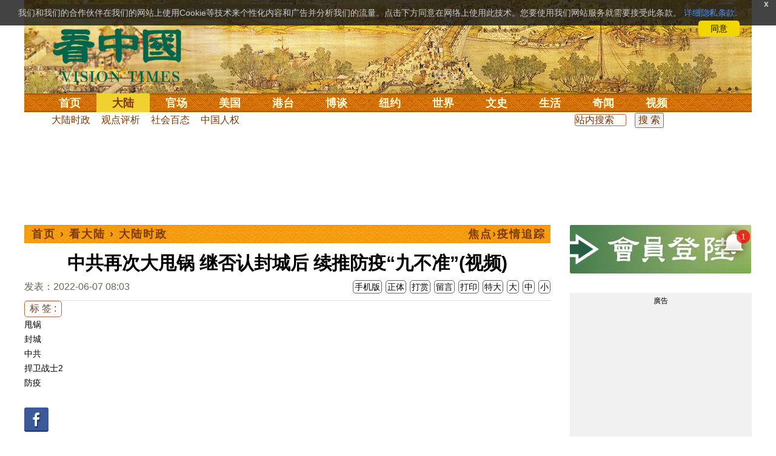

--- FILE ---
content_type: text/html;charset=UTF-8
request_url: https://www.secretchina.com/news/gb/2022/06/07/1008468.html
body_size: 28744
content:

 


  
<!DOCTYPE html PUBLIC "-//W3C//DTD XHTML 1.0 Strict//EN" "http://www.w3.org/TR/xhtml1/DTD/xhtml1-strict.dtd">
<html xmlns="http://www.w3.org/1999/xhtml" xml:lang="zh-Hans" lang="zh-Hans" dir="ltr">
<head>



 
<meta http-equiv="Content-Type" content="text/html; charset=utf-8"/>
<meta http-equiv="x-ua-compatible" content="ie=edge"/>
<meta name="viewport" content="width=device-width, initial-scale=1.0, maximum-scale=5.0, user-scalable=yes"/> 

  


<title>中共再次大甩锅 继否认封城后 续推防疫“九不准”(视频)  捍衛戰士2 |  大陆时政 || 看中国网</title>


<meta name="keywords" content="甩锅,封城,中共,捍卫战士2,防疫,大陆时政,看中国">


<meta name="description" content="中共再次大甩锅。 " />


<meta name="robots" content="index,follow">

<meta name="publisher" content="www.secretchina.com 看中国" />

<meta name="adtype" content="article" />

<meta http-equiv="date" content="2022-06-07 08:02:45">


<link rel="alternate" media="only screen and (max-width: 640px)"  href="https://m.secretchina.com/news/gb/2022/06/07/1008468.html"/>

<link rel="alternate" hreflang="zh-Hans" href="https://www.secretchina.com/news/gb/2022/06/07/1008468.html"/>  
<link rel="alternate" hreflang="zh-Hant" href="https://www.secretchina.com/news/b5/2022/06/07/1008468.html"/>

<link rel="amphtml" href="https://m.secretchina.com/news/gb/2022/06/07/amp1008468.html" />      

<meta name="copyright" content="Copyright 2002-2020. 看中国 secretchina.com  . All Rights Reserved.">
<meta property="og:locale" content="zh_CN" />
<meta name="twitter:image" content="https://img5.secretchina.com/pic/2022/6-7/p3162711a43510225-ss.jpg" />
<meta name="twitter:card" content="summary_large_image" />
<meta name="twitter:site" content="@Kanzhongguo" />
<meta name="twitter:creator" content="@Kanzhongguo" />
<meta name="twitter:domain" content="www.secretchina.com" />
<meta name="twitter:url" content="https://www.secretchina.com/news/gb/2022/06/07/1008468.html" />

<meta name="twitter:title" content="中共再次大甩锅 继否认封城后 续推防疫“九不准”(视频)  -  大陆时政  - " />


<meta name="twitter:description" content="中共再次大甩锅。 " />

<meta name="twitter:image:src" content="http://img5.secretchina.com/pic/2022/6-7/p3162711a43510225-ss.jpg"/> 

<meta property="og:type" content="video" />


<meta property="og:title" content="中共再次大甩锅 继否认封城后 续推防疫“九不准”(视频)  -  大陆时政 - " />


<meta property="og:description" content="中共再次大甩锅。 " />

<meta property="og:site_name" content="看中国" />
<meta property="og:url" 	content="https://www.secretchina.com/news/gb/2022/06/07/1008468.html" />
<meta property='og:image' 	content='https://img5.secretchina.com/pic/2022/6-7/p3162711a43510225-ss.jpg' />


<meta name="news_keywords" content="甩锅,封城,中共,捍卫战士2,防疫,大陆时政,看中国" />

<meta http-equiv="last-modified" content="2022-06-07 08:02:45">
<meta property="article:published_time" content="2022-06-07 08:03:59" />
<meta property="article:modified_time" content="2022-06-07 08:02:45" />
<meta property="og:updated_time" content="2022-06-07 08:02:45" />
<meta property="article:publisher" content="https://www.facebook.com/KanZhongGuo.web/" />
<meta property="article:tag" content="甩锅,封城,中共,捍卫战士2,防疫,大陆时政,看中国" />
<meta property="article:section" content="大陆时政" />
<meta name="weibo: article:create_at" content="2022-06-07 08:03:59" />
<meta name="weibo: article:update_at" content="2022-06-07 08:02:45" />
<link rel="alternate" type="application/atom+xml" title="看中国最新 New News secretchina.com RSS 2.0"  href="https://www.secretchina.com/news/gb/news.xml" />  
<link rel="alternate" type="application/atom+xml" title="看中国 secretchina.com RSS 2.0"  href="https://www.secretchina.com/news/gb/index.xml" />  
<LINK href="/favicon.ico" type=image/x-icon rel=icon>
<LINK href="/favicon.ico" type=image/x-icon rel="shortcut icon">   
<link rel="alternate" type="application/atom+xml" title="看中国最新 New News secretchina.com RSS 2.0"  href="https://www.secretchina.com/news/gb/news.xml" />  
<link rel="alternate" type="application/atom+xml" title="看中国 secretchina.com RSS 2.0"  href="https://www.secretchina.com/news/gb/index.xml" />  
 
 

  


  
 

  
       
<!--homecommon_v21 now work, border: solid #fff; */   -->
<link rel="stylesheet" type="text/css" media="screen" href="/2017/css/homecommon_v26.css" > 
<link rel="stylesheet" type="text/css" media="screen" href="/2017/css/all2017v11.css" >  

   
  
  

 <script>
 function killErrors() {
           return true;
        }
        window.onerror = killErrors;
        </script>
 
   <!-- Global site tag (gtag.js) - Google Ads: 940314145 --> 
   <script async src="https://www.googletagmanager.com/gtag/js?id=AW-940314145"></script>
   <script> 
   let globalup=9;
    window.dataLayer = window.dataLayer || []; 
    function gtag(){
    	dataLayer.push(arguments);
    } 
    gtag('js', new Date()); 
    gtag('config', 'AW-940314145'); 
    </script> 

    

 
  
 
 <style> html{height:100%;-webkit-touch-callout:none;-webkit-user-select:none;-khtml-user-select:none;-moz-user-select:none;-ms-user-select:none;user-select:none;}
</style>
 
 	
 
<!--  gg adsense auto -->    

 
    
   
      
 
 
</head>
 <body>
  	
	  
	
                   
	


 
 
 
	<div id="banner"><a name="top" href="#top"></a>
	<div class="banner"><img src="/2017/images/bg_banner_h1.jpg" alt='清明上河图'/></div>
		<h3><a href="https://www.secretchina.com/">看中国</a></h3>
		<h4>Vision Times</h4>
		<div class="w1">
			<form method="GET" action="//search.secretchina.com/news/gb/search">
				<p>
					<input type="text"  name="q"  required />
				</p>
				<p>
					<button type="submit">搜索</button>
				</p>
			</form>
			<div id="sitenav">
				<ul class="l1">
					<li class="l1 ">
						<a class="l1" href="https://www.secretchina.com/">首页</a>
						<ul  style="width:100%;">
								<li><a title="按日浏览 最新文章 new news " alt="按日浏览 最新文章 new news "
											href="/news/gb/news.html" target="_blank" >最新</a></li>
										<li><a title="热点文章"
											href="/news/gb/phottopics.html" target="_blank" >热点</a></li>
										<li><a title="编辑推荐"
											href="/news/gb/precommend.html" target="_blank" >推荐</a></li>
												
									
											<li><a title="记者专栏"
											href="/news/gb/preporter.html" target="_blank" >记者</a></li>
								<li><a title="专栏作家"
											href="/news/gb/pauthor.html" target="_blank" >专栏</a></li>
											
									<!--  <li><a title="热点专题"
											href="/news/gb/phottopics.html" target="_blank" >热点</a></li>
								 -->
								 <li><a title="原创精华"
									href="/news/gb/pessence.html" target="_blank" >原创精华</a></li>
									<li><a title="名家园地"
									href="/news/gb/pmingjia.html" target="_blank" >名家园地</a></li>
										<li><a title="名家园地"
									href="/news/gb/pmembertxt.html" target="_blank" >会员专刊</a></li>
									
											
										<li><a title="近期排行"
											href="/news/gb/precent3.html" target="_blank" >近期排行</a></li>
										<li><a title="本周排行"
											href="/news/gb/precentweek.html" target="_blank" >本周排行</a></li>
									
										<!-- 
										<li><a title=""
											href="/news/gb/pforum.html" target="_blank" >最后发表</a></li>
											<li><a title="" href="/news/gb/pforumhot.html" target="_blank" >最多察看</a></li>
											<li><a title=""
											href="/news/gb/pemotion.html" target="_blank" >最多表情</a></li>
										-->
										<li><a title=""
											href="/news/gb/preply.html" target="_blank" >最多回复</a></li>
										
											
											<li style="float:right;"><form action="//search.secretchina.com/news/gb/search" method="get" style="color: #7c3806;float:right;width: 189px;">
<input type="hidden" name="nohard" value="0"><input type="text" name="q" size="8" id="fulltext-search" value="" placeholder="站内搜索">
<input type="submit" value=" 搜 索 " class="form-submit">  </form></li>

						</ul>
					</li>
					
					
					<li class="l1  curr">
						<a class="l1" href="/news/gb/p1.html">大陆</a>
						<ul  style="width:100%;">
							<li><a title="大陆时政" href="/news/gb/p13.html">大陆时政</a></li>
							 
						 
										<li><a  title="观点评析" href="/news/gb/p17713.html">观点评析</a></li>
										<li><a   title="社会百态" href="/news/gb/p20038.html">社会百态</a></li>
										
										<li><a   title="中国人权" href="/news/gb/p20598.html">中国人权</a></li>
										
										
										<li style="float:right;"><form action="//search.secretchina.com/news/gb/search" method="get" style="color: #7c3806;float:right;width: 189px;">
<input type="hidden" name="nohard" value="0"><input type="text" name="q" size="8" id="fulltext-search" value="" placeholder="站内搜索">
<input type="submit" value=" 搜 索 " class="form-submit">  </form></li>
										
						</ul>
					</li> 
				
			 
					<li class="l1 " >
						<a class="l1" href="/news/gb/p2.html">官场</a>
						<ul  style="width:100%;">
							<li><a title="动向" href="/news/gb/p20.html">动向</a></li> 
										<li><a title="中南海" href="/news/gb/p16.html">中南海</a></li>
										<li><a title="内幕" href="/news/gb/p17626.html">内幕</a></li> 
										<li><a title="官吏" href="/news/gb/p18.html">官吏</a></li> 
										<li><a title="评析" href="/news/gb/p16815.html">评析</a></li>
										
										<li style="float:right;"><form action="//search.secretchina.com/news/gb/search" method="get" style="color: #7c3806;float:right;width: 189px;">
<input type="hidden" name="nohard" value="0"><input type="text" name="q" size="8" id="fulltext-search" value="" placeholder="站内搜索">
<input type="submit" value=" 搜 索 " class="form-submit">  </form></li>

						</ul>
					</li>
					
					
						<li class="l1 ">
						<a class="l1" href="/news/gb/p20037.html">美国</a>
						<ul  style="width:100%;">
							<li><a title="美国社会" href="/news/gb/p20625.html">美国社会</a></li>
							<li><a title="华人资讯" href="/news/gb/p20626.html">华人资讯</a></li>
							<li><a title="时事" href="/news/gb/p20042.html">时事</a></li>
							<li><a title="科技" href="/news/gb/p20044.html">科技</a></li>
							<li><a title="纽约新闻" href="/news/gb/p20134.html">纽约新闻</a></li>
							
										
										<li style="float:right;"><form action="//search.secretchina.com/news/gb/search" method="get" style="color: #7c3806;float:right;width: 189px;">
<input type="hidden" name="nohard" value="0"><input type="text" name="q" size="8" id="fulltext-search" value="" placeholder="站内搜索">
<input type="submit" value=" 搜 索 " class="form-submit">  </form></li>
							
						</ul>
					</li>
				  
				 
						<li class="l1 ">
						<a class="l1" href="/news/gb/p20036.html">港台</a>
						<ul  style="width:100%;">
							<li><a title="时政聚焦" href="/news/gb/p20039.html">时政聚焦</a></li>
										<li><a   title="时政评析" href="/news/gb/p20166.html">时政评析</a></li>  
							<li><a title="社会民生" href="/news/gb/p20168.html">社会民生</a></li>  
									 <li><a   title="军事热点" href="/news/gb/p20170.html">台海风云</a></li> 
										
										
										<li style="float:right;"><form action="//search.secretchina.com/news/gb/search" method="get" style="color: #7c3806;float:right;width: 189px;">
<input type="hidden" name="nohard" value="0"><input type="text" name="q" size="8" id="fulltext-search" value="" placeholder="站内搜索">
<input type="submit" value=" 搜 索 " class="form-submit">  </form></li>
										
						</ul>
					</li>
					 
					
					<li class="l1 ">
						<a class="l1"  href="/news/gb/p4.html">博谈</a>
						<ul  style="width:100%;">
								<li><a title="时评" href="/news/gb/p28.html">时评</a></li>
										<li><a title="争鸣" href="/news/gb/p29.html">争鸣</a></li>
										<li><a title="政论" href="/news/gb/p30.html">政论</a></li>
										<li><a title="博谈" href="/news/gb/p31.html">博谈</a></li>
										<li><a title="讽刺与漫画" href="/news/gb/p77.html">讽刺与漫画</a></li>
										<li><a title="财经评析" href="/news/gb/p35.html">财经评析</a></li>
										
										
										<li style="float:right;"><form action="//search.secretchina.com/news/gb/search" method="get" style="color: #7c3806;float:right;width: 189px;">
<input type="hidden" name="nohard" value="0"><input type="text" name="q" size="8" id="fulltext-search" value="" placeholder="站内搜索">
<input type="submit" value=" 搜 索 " class="form-submit">  </form></li>
										
						</ul>
					</li>
					
					
					
					
					<li class="l1  ">
						<a class="l1" href="/news/gb/p20134.html" target=_blank>纽约</a>
						 
					</li>
					
					
				  <!-- 
					<li class="l1 ">
						<a class="l1" href="/news/gb/p20109.html">澳洲</a>
							<ul  style="width:100%;">
							<li><a title="澳洲新闻" href="/news/gb/p20110.html">澳洲新闻</a></li>
							<li><a title="华人资讯" href="/news/gb/p20111.html">华人资讯</a></li>
							<li><a title="留学移民" href="/news/gb/p20112.html">留学移民</a></li>
							<li><a title="澳洲风情" href="/news/gb/p20113.html">澳洲风情</a></li>
							</ul>
					</li>
					 -->
						<li class="l1 ">
						<a class="l1" href="/news/gb/p9.html">世界</a>
						<ul  style="width:100%;">
						 
							<li><a title="美洲" href="/news/gb/p48.html">美洲</a></li>
							  
										<li><a title="欧洲" href="/news/gb/p49.html">欧洲</a></li>
										<li><a title="澳洲" href="/news/gb/p20120.html">澳洲</a></li>
										<li><a title="亚洲" href="/news/gb/p50.html">亚洲</a></li>
										<li><a title="非洲" href="/news/gb/p51.html">非洲</a></li>
										  
										 
										 
										<li><a title="科技新闻"
											href="/news/gb/p17714.html">科技新闻</a></li>
										<li><a title="军事"
											href="/news/gb/p20648.html">军事</a></li>
										<li><a title="其它" href="/news/gb/p16676.html">其它</a></li>
										<!--  
										<li><a title="澳洲新闻"
											href="http://au.secretchina.com/aunews" target="_blank">澳洲新闻</a></li>
											-->
											
											
										
										<li style="float:right;"><form action="//search.secretchina.com/news/gb/search" method="get" style="color: #7c3806;float:right;width: 189px;">
<input type="hidden" name="nohard" value="0"><input type="text" name="q" size="8" id="fulltext-search" value="" placeholder="站内搜索">
<input type="submit" value=" 搜 索 " class="form-submit">  </form></li>
											
											
						</ul>
					</li>
					
				
					<li class="l1 ">
						<a class="l1" href="/news/gb/p6.html">文史</a>
						<ul  style="width:100%;">
							<li><a title="天朝风云"
											href="/news/gb/p17768.html">天朝风云</a></li>
										<li><a title="民国往事"
											href="/news/gb/p17769.html">民国往事</a></li>
										<li><a title="谈古论今"
											href="/news/gb/p16683.html">谈古论今</a></li>
										<li><a title="红朝岁月"
											href="/news/gb/p17770.html">红朝岁月</a></li>
													<li><a title="文学世界"
							href="/news/gb/p18018.html">文学世界</a></li>
							
										<li><a title="传统文化"
											href="/news/gb/p18017.html">传统文化</a></li>
											
									 
											
										
										<li style="float:right;"><form action="//search.secretchina.com/news/gb/search" method="get" style="color: #7c3806;float:right;width: 189px;">
<input type="hidden" name="nohard" value="0"><input type="text" name="q" size="8" id="fulltext-search" value="" placeholder="站内搜索">
<input type="submit" value=" 搜 索 " class="form-submit">  </form></li>
											
											
						</ul>
					</li>
				
				
				
					<li class="l1 ">
						<a class="l1" href="/news/gb/p8.html">生活</a>
						<ul  style="width:100%;">
						
										<li><a title="疗养保健" href="/news/gb/p67.html">疗养保健</a></li>
										<li><a title="生活妙博士"
											href="/news/gb/p17538.html">生活妙博士</a></li> 
								<li><a title="人生茶坊"
											href="/news/gb/p17594.html">人生茶坊</a></li>
										<li><a title="职场黑咖啡"
											href="/news/gb/p17530.html">职场与教育	</a></li>
										<li><a title="美食与厨艺"	href="/news/gb/p9705.html">美食与厨艺</a></li>
							 
									 <li><a title="影视娱乐" href="/news/gb/p58.html">影视娱乐</a></li>
											
										
										<li style="float:right;"><form action="//search.secretchina.com/news/gb/search" method="get" style="color: #7c3806;float:right;width: 189px;">
<input type="hidden" name="nohard" value="0"><input type="text" name="q" size="8" id="fulltext-search" value="" placeholder="站内搜索">
<input type="submit" value=" 搜 索 " class="form-submit">  </form></li>
											
						</ul>
					</li>
					
					
					<li class="l1 ">
						<a  class="l1" href="/news/gb/p10.html">奇闻</a>
						<ul  style="width:100%;">
							
										<li><a title="生物奇观"
											href="/news/gb/p16679.html">生物奇观</a></li>
										<li><a title="预言未来" href="/news/gb/p53.html">预言未来</a></li>
										<li><a title="自然现象" href="/news/gb/p54.html">自然现象</a></li>
										<li><a title="异事奇人" href="/news/gb/p55.html">异事奇人</a></li>
										<li><a title="探秘寻真" href="/news/gb/p56.html">探秘寻真</a></li>
										
										<li style="float:right;"><form action="//search.secretchina.com/news/gb/search" method="get" style="color: #7c3806;float:right;width: 189px;">
<input type="hidden" name="nohard" value="0"><input type="text" name="q" size="8" id="fulltext-search" value="" placeholder="站内搜索">
<input type="submit" value=" 搜 索 " class="form-submit">  </form></li>
										
						</ul>
					</li>  
					
					<li class="l1 "  style='display:none;'>
						<a class="l1" href="/news/gb/p12.html">养生</a>
						<ul  style="width:100%;">
										<li><a title="美食与厨艺"
											href="/news/gb/p9705.html">美食与厨艺</a></li>
										<li><a title="疗养保健" href="/news/gb/p67.html">疗养保健</a></li>
										<li><a title="中医秘方" href="/news/gb/p68.html">中医秘方</a></li>
										<li><a title="气功修炼" href="/news/gb/p69.html">气功修炼</a></li>
										<li><a title="强身美容" href="/news/gb/p70.html">强身美容</a></li>
										
										<li style="float:right;"><form action="//search.secretchina.com/news/gb/search" method="get" style="color: #7c3806;float:right;width: 189px;">
<input type="hidden" name="nohard" value="0"><input type="text" name="q" size="8" id="fulltext-search" value="" placeholder="站内搜索">
<input type="submit" value=" 搜 索 " class="form-submit">  </form></li>
										
						</ul>
					</li>
					
					
					
					<li class="l1 " style='display:none;'>
						<a class="l1" href="/news/gb/p20659.html">商机</a>
							<ul  style="width:100%;">
							<li><a title="商机"
							href="/news/gb/p20660.html">健康</a></li>
							<li><a title="生活" href="/news/gb/p20661.html">生活</a></li>
							<li><a title="饮食" href="/news/gb/p20662.html">饮食</a></li>
							<li><a title="美容美发" href="/news/gb/p20663.html">美容美发</a></li>
							<li><a title="汽车" href="/news/gb/p20664.html">汽车</a></li>
										
										<li style="float:right;"><form action="//search.secretchina.com/news/gb/search" method="get" style="color: #7c3806;float:right;width: 189px;">
<input type="hidden" name="nohard" value="0"><input type="text" name="q" size="8" id="fulltext-search" value="" placeholder="站内搜索">
<input type="submit" value=" 搜 索 " class="form-submit">  </form></li>
							
							</ul>
					</li>
					
					
					
					
					<li class="l1 ">
<!-- 						<a class="l1" href="/news/gb/pvideoall.html">视频</a>
	 -->					<a class="l1" href="https://www.ganjing.com/zh-CN/channel/1eiqjdnq7goOxWkCG46DBd41d1gt0c" target=blank>视频</a>
						<ul  style="width:100%;">
						
										<li><a title="原创视频"
											href="/news/gb/pvideo.html" target=blank >原创视频</a></li>
									<!--  	<li><a title="原创视频"
											href="/news/gb/pvideo.html">原创视频</a></li>
											-->
										<li><a title="全部视频" href="/news/gb/pvideoall.html">全部视频</a></li>
										
										<li style="float:right;"><form action="//search.secretchina.com/news/gb/search" method="get" style="color: #7c3806;float:right;width: 189px;">
<input type="hidden" name="nohard" value="0"><input type="text" name="q" size="8" id="fulltext-search" value="" placeholder="站内搜索">
<input type="submit" value=" 搜 索 " class="form-submit">  </form></li>
										
						</ul>
					</li>
					<!-- 
					<li class="l1 ">
						<a  class="l1"  href="/news/gb/pessence.html">原创</a>
						<ul  style="width:100%;">
							<li><a title="原创精华"
											href="/news/gb/pessence.html">原创精华</a></li>
										
										<li style="float:right;"><form action="//search.secretchina.com/news/gb/search" method="get" style="color: #7c3806;float:right;width: 189px;">
<input type="hidden" name="nohard" value="0"><input type="text" name="q" size="8" id="fulltext-search" value="" placeholder="站内搜索">
<input type="submit" value=" 搜 索 " class="form-submit">  </form></li>
											
						</ul>
					</li>
					 -->
					
				</ul>
			</div><!-- / #sitenav -->
		</div><!-- / .w1 -->
		<div id="l10n">
			
			<div id="lang">
				<ul>
					
								<li><a title="正體版" style="cursor:pointer;"  onclick="gotootherln('/news/b5/index.html')" >正體</a></li>
					
					<!-- 
					<li><a  style="cursor:pointer;" href="http://www.visiontimes.com"  target="_blank">English</a></li>
					 -->
					
							<li><a  title="手机版" href="//m.secretchina.com">手机版</a></li>
								
						</ul>
			</div>
			
			<div id="branches">
				<div class="h3">各地分站</div>
				<ul>
					<li><a  style="cursor:pointer;" onclick="window.open('http://www.watchinese.com/', '_blank')"   target="_blank">台湾</a></li>
					<li><a  style="cursor:pointer;" onclick="window.open('http://www.kannewyork.com/', '_blank')"  target="_blank">纽约</a></li>
					<li><a  style="cursor:pointer;" onclick="window.open('http://kanzhongguo.eu/', '_blank')"   target="_blank">欧洲</a></li>
 					
					<li><a style="cursor:pointer;" onclick="window.open('http://www.vtvan.com/', '_blank')"  target="_blank">加西</a></li>
 				 			<li><a  style="cursor:pointer;" onclick="window.open('https://dc.secretchina.com/', '_blank')" target="_blank">华盛顿DC</a></li>
		
				</ul>
			</div>
			
						<div id="lang2">	<ul>
					<li><a target="_blank" title="电子报"
									href="https://pdf.secretchina.com">电子报</a></li>
					<li><li title="网上投稿"
								style="cursor:pointer;" 	 onclick="window.open('https://www.secretchina.com/news/gb/postcontribute.php', '_blank')" target="_blank">网上投稿</li></li>
<li><li title="捐款"
								style="cursor:pointer;" 	 onclick="window.open('https://www.secretchina.com/kzgd/index.html', '_blank')" target="_blank">捐款</li></li>
<li><a title="联系广告"
								style="cursor:pointer;" 	 onclick="window.open('https://www.secretchina.com/news/gb/2014/02/14/530514.html', '_blank')" target="_blank">联系广告</a></li>

					
					<li><a title="搜索"
								style="cursor:pointer;" 	 onclick="window.open('/news/gb/search?q=看中国', '_blank')" target="_blank">搜索</a></li>

								
								
								
					
				</ul>
			</div>
		</div>
		<div id="social">
			<ul>
				<li class="facebook"><a style="cursor:pointer;" onclick="window.open('https://www.facebook.com/KanZhongGuo.web/', '_blank')"    target="_blank">Facebook</a></li>
				<li class="twitter"><a style="cursor:pointer;" onclick="window.open('https://twitter.com/kanzhongguo', '_blank')" target="_blank">Twitter</a></li> 
				<!--  
				<li class="linkedin"><a style="cursor:pointer;" onclick="window.open('https://www.linkedin.com/company-beta/10655456/', '_blank')" target="_blank">LinkedIn</a></li>
				-->
				<li class="rss"><a style="cursor:pointer;"  href="/page/rss/index.html" target="_blank">RSS</a></li>
			</ul>
		</div>
	</div><!-- / #banner -->



  
  <div id="header" style="display:none">
				<div class="container_32">
					<div class="grid_32"
						style="text-align: center; margin: 0 10px; float: right; overflow: hidden;">
						<span class="logo" style="float: left;"><a href="/"><img
								alt="看中国" src=""></a></span> <span
							class="news grid_1" id="newest-news"> <span class="title">最新新闻</span>
							<span class="body"> </span>
						</span>
					</div>
				</div>
			</div>
   <div id="main">
		<div class="ad"    id='txt-top-t20-2017'>
 	 	 

		</div>
  
		<div class="col-left"  >
			<div id="headlines_page">
				<div class="h2">
					<a href='/'>首页</a>  
						
                   › <a href='/news/gb/p1.html'>看大陆</a>

                  › <a href='/news/gb/p13.html'>大陆时政</a>

                 
				
 <span style="float: right;"> 
							 	 
									
									  
									<a
											href="/news/gb/p20151.html" rel="tag">焦点›疫情追踪</a> 
									
									
								</span>  
				</div>
			</div>
			<div>
			<center>	<h1 style="padding: 40px 0 5px 0;" itemprop="headline">中共再次大甩锅 继否认封城后 续推防疫“九不准”(视频)</h1>
				
     		</center>				  
				<div class="fontsize">
					<div>
						<span style="float:left;color: #665;padding: 0 0 10px;line-height: 1.5;">
						
							
						发表：2022-06-07 08:03 
						
						
						
						</span>
					</div>
					<div style="text-align: right">
							
					     <span class="buttontxt" >  <a href="https://m.secretchina.com/news/gb/2022/06/07/1008468.html"  title="手机版">手机版</a></span>
						 <span class="buttontxt" > <a href="/news/b5/2022/06/07/1008468.html">正体</a></span>
						 <span class="buttontxt" >  <a href=https://m.secretchina.com/news/gb/2018/10/19/873868.html target='_blank'   >打赏</a></span>
							 
						 <span class="buttontxt"    > 
						 <a   href="#forum"><span style='display:none;'>1个</span>留言</a></span>
						   
						 <span class="buttontxt" > <a href="/news/gb/2022/06/07/1008468p.html">打印</a></span>
						 
						 <span class="buttontxt" > <a onclick="App.changeFontSize('bb');return false;" href="#">特大</a></span>
						 <span class="buttontxt" > <a onclick="App.changeFontSize('b');return false;" href="#">大</a></span>
						 <span class="buttontxt" > <a onclick="App.changeFontSize('m');return false;" href="#">中</a></span>
						 <span class="buttontxt" > <a onclick="App.changeFontSize('s');return false;" href="#">小</a></span>
											
					</div>
				</div>
				<hr />
				<div class="article" style="fone-color:#000">
  			
<div class="article_left" style="overflow: hidden; <span height=5px></span>

<span style="margin: 0 5px 5px 0px;"><ul>
<button style="margin: 0 0 0px 0px;font-size:16px;">标 签 :</button><br>
					 
               <span class="button" style="font-size: 14px;"><a href="//search.secretchina.com/news/gb/tag/%E7%94%A9%E9%94%85" 	> 甩锅</a></span><br>
                     
               <span class="button" style="font-size: 14px;"><a href="//search.secretchina.com/news/gb/tag/%E5%B0%81%E5%9F%8E" 	> 封城</a></span><br>
                     
               <span class="button" style="font-size: 14px;"><a href="//search.secretchina.com/news/gb/tag/%E4%B8%AD%E5%85%B1" 	> 中共</a></span><br>
                     
               <span class="button" style="font-size: 14px;"><a href="//search.secretchina.com/news/gb/tag/%E6%8D%8D%E5%8D%AB%E6%88%98%E5%A3%AB2" 	> 捍卫战士2</a></span><br>
                     
               <span class="button" style="font-size: 14px;"><a href="//search.secretchina.com/news/gb/tag/%E9%98%B2%E7%96%AB" 	> 防疫</a></span><br>
                     
                         <br> 
   <span class="button" style="font-size: 14px; padding:5px 0px 5px 0px;">  <a  style="cursor:pointer;"  onclick="window.open('https://www.facebook.com/sharer/sharer.php?u=https://www.secretchina.com/news/gb/2022/06/07/1008468.html', '_blank')"   
													target="_blank" rel="nofollow"><img  style=" padding:5px 0px 5px 0px;width:40px; height:40px"   src="/2017/images/icon_facebook.png" alt="fb" /></a>
													
		 </span><br>   
		 
	 <span class="button" style="font-size: 14px;padding:5px 0px 5px 0px;"> <a  style="cursor:pointer;"  onclick="window.open('https://twitter.com/share?url=http://kzg.io/gb4ELc&amp;text=中共再次大甩锅继否认封城后续推防疫“九不准”(视频)', '_blank')"  
						   	rel="nofollow" target="_blank"   ><img  style=" padding:5px 0px 5px 0px;width:40px; height:40px"    src="/2017/images/icon_twitter.png" alt="twitter" /></a>
 </span><br>    
 
 		 <span class="button" style="font-size: 14px;padding:5px 0px 5px 0px;"> <a  style="cursor:pointer;" 
								onclick="window.open('https://www.linkedin.com/shareArticle?mini=true&amp;url=http://kzg.io/gb4ELc&amp;title=中共再次大甩锅继否认封城后续推防疫“九不准”(视频)&amp;summary=&amp;source=', '_blank')"  				
													target="_blank" rel="nofollow" ><img   style=" padding:5px 0px 5px 0px;width:40px; height:40px"    src="/2017/images/icon_linkedin.png" alt="linkin" /></a>
													
													 </span><br>   
			
  
		 
		               
                     </ul>
</span>                     
                     </div>
 
<div class="article_right"  itemprop="articleBody" style="fone-color:#000;"  > 

						
							
					 
								<div id="story_video" style="text-align: center;margin-top: 20px;">
									<iframe width="560" height="315"  src="//www.youtube.com/embed/-yz7CiA32f0" frameborder="0" allowfullscreen></iframe>
								</div>
								
							
								  
							 
							<p>中共再次大<a href=https://www.secretchina.com/news/gb/tag/甩锅   target='_blank'>甩锅</a> 继否认封城后 续推防疫“九不准”； 
							 <span style="color:red;display:none;" id=hideid name=hideid > <a href=https://www.secretchina.com >看中国网站 禁止建立鏡像網站。返回正版看中国网站。</a></span>
							
						
				   				 </p>   
			   				
			   				
			   				
			   				
						
			   				
			   				 
			   					
			   					
	
			   					
			   				
			   				
						 
							

<p>抵抗<a href=https://www.secretchina.com/news/gb/tag/中共   target='_blank'>中共</a>审查压力 捍卫战士2反而票房大卖 
							 <span style="color:red;display:none;" id=hideid name=hideid > <a href=https://www.secretchina.com >看中国网站 禁止建立鏡像網站。返回正版看中国网站。</a></span>
							
						
				   				 </p>   
			   				
			   				
			   				
			   				
						
			   				
			   				 
			   					
			   					
	
			   					
			   				
			   				
						 
							

<p lang="zh-TW">===================== 
							
						
				   				 </p>   
			   				
			   				
			   				
			   				
						
			   				
			   				 
			   					
			   					
	
			   					
			   				
			   				
						 
							

<p lang="zh-TW">大家好，欢迎收看《第一时间》。 
							
						
				   				 </p>   
			   				
			   				
			   				
			   				
						
			   				
			   				 
			   					
			   					
	
			   					
			   				
			   				
						 
							

<p lang="zh-TW">喜欢我们的频道，欢迎点赞，订阅，评论，并开启小铃铛🔔就可在第一时间观看精彩内容哦〜 
							
						
				   				 </p>   
			   				
			   				
			   				
			   				
						
			   				
			   				 
			   					
			   					
	
			   					
			   				
			   				
						 
							

<p lang="zh-TW">●<strong>《看中国》订阅频道</strong><br />
<a href="https://www.youtube.com/channel/UCLJYH0o60tlyAdy3g5GNrKw">https://www.youtube.com/channel/UCLJYH0o60tlyAdy3g5GNrKw</a> 
							
						
			   				
			   				
			   				
						
			   				
			   				 
			   					
			   					
	
			   					
			   				
			   				
						
						
							
							
								
									<script>
 									var nofee=0;
								
									</script> 
								

									
									
							
							
					
								
							
							
					<hr />
							
				<div style="padding: 20px 0 20px 0;">
				  <a href=https://www.secretchina.com/news/gb/2018/10/19/873868.html target='_blank'>欢迎给您喜欢的作者捐助。您的爱心鼓励就是对我们媒体的耕耘。</a>
				<b><a href=https://www.secretchina.com/news/gb/2018/10/19/873868.html target='_blank'  style="color:blue;">
				 <img src=/images/kzgsdna.jpg width=70px alt='打赏' style="margin: -10px 10px 0px 10px;"></a>
				</b>
				 
				 <center style="display:none;">
				 <a target="_blank" title="善举如烛《看中国》与您相约(图)" href="/kzgd/index.html"><img src="//img5.secretchina.com/pic/2024/7-7/p3512061a940287834.jpg" width=238px alt='善举如烛《看中国》与您相约(图)'></a>
				 </center>
				</div>	
				
				<hr />		 
							 
							  <p>

								
								
									
									来源:<a href='//search.secretchina.com/news/gb/tag/看中国视频  '>看中国视频</a>
									
								
								</p>
				<p>短网址:<input type="text"  value="http://kzg.io/gb4ELc"  name="lname"  onclick="javascript:this.focus();this.select();"  onmouseover="javascript:this.focus();this.select();">
				
								<!--  Otherflag  -->
				  
版权所有，任何形式转载需本站授权许可。<!-- 转载文章必须保留内链， --><span style="color:red">严禁建立镜像网站. </span> 

			 
			</p>
			
			
			   
 
 		<!--  rec bg -->
<style>

.aalike {
    width: 100%;
    height: 230px;
    margin: 2px auto;
}
 
.aalike .hd   { 
    padding-left: 12px;
    height: 30px;
    overflow: hidden;
    color: #7c3806;
    font-weight: 700;
    font-size: 18px;
    line-height: 30px;
    letter-spacing: 2px;
    white-space: nowrap;
    background-image: url(/2017/images/bg_headlines_h2.png);
}

.aalike .hd  a {
    color: inherit; 
}

.aalike .hd .left {
    float: left;
    font-size: 18px;
    line-height: 30px;
}

.aalike .hd .right {
    float: right;
    line-height: 30px;
    margin-right: 20px;
}
 
.aalike .hd .right img {
    widows: 12px;
    height: 12px;
}

.aalike .hd .right  a {
    color: inherit; 
}
.aalike .bd {
    height: 180px;
    border: 1px solid #ededed;
}

.aalike .bd li {
    height: 170px;
    width: 146px;
    float: left;

    margin-top: 10px;
    margin-bottom: 5px;
    margin-right: 4px;
    margin-left: 5px;
}

.aalike .bd li .img {
    width: 146px;
    height: 83px;
    text-align: center;
    line-height: 94px;
    margin-bottom: 5px;
}

.aalike .bd li .text {
    position: relative;
    width: 146px;
    height: 72px;
    margin-left: 2px;
    overflow: hidden;
}
.aalike .bd li .text a {
    color: inherit;
    font-size: 15px;
}

.aalike .bd li i {
    color: #df3033;
    font-size: 18px;
}
/* 
.aalike .text:nth-child(-n+5)::after {
    content: '';
    position: absolute;
    bottom: 10px;
    right: 5px;
    width: 1px;
    height: 45px;
    background-color: #fff;
}
 */
</style>
			
			
			 <div class="aalike" style="display: none;    border-top: 1px dotted #ccc;" id="vecmain0">
		        <div class="hd">
		            <div class="left"><a href="javascript:vecallv();">相似文章：</a></div>
		            <div class="right"><a href="javascript:vecallv();">換一批 &nbsp; <!--   <img src="/images/rp.png" alt="replace">  --></a></div>
		        </div>
		        <div class="bd" id="vecdata0">
		 

		        </div>
		    </div>
  
  
		  <div class="aalike" style="display: none;   " id="recmain1">
		        <div class="hd">
		            <div class="left"><a href="javascript:recallv();">读者推荐：</a></div>
		            <div class="right"><a href="javascript:recallv();">換一批 &nbsp; <!-- <img src="/images/rp.png" alt="replace">  --></a></div>
		        </div>
		        <div class="bd" id="recdata1">
		 

		        </div>
		    </div>
		     
			 
		  <div class="aalike" style="display: none; " id="i2main2">
		        <div class="hd">
		            <div class="left"><a href="javascript:i2callv();">读者喜欢：</a></div>
		            <div class="right"><a href="javascript:i2callv();">換一批 &nbsp; <!-- <img src="/images/rp.png" alt="replace">  --></a></div>
		        </div>
		        <div class="bd" id="i2data2">
		 

		        </div>
		    </div>
		    
		    
 		<!--  rec end -->
 
			
			
	 
			 
			<div style='' >
			 <hr width=100% style='border-top: 1px dashed  ;'><br>【诚征荣誉会员】溪流能够汇成大海，小善可以成就大爱。我们向全球华人诚意征集万名<a href=/kzgd/subscribe.html target=_blank >荣誉会员</a>：每位<a href=/kzgd/subscribe.html target=_blank >荣誉会员</a>每年只需支付一份订阅费用，成为《看中国》网站的<a href=/kzgd/subscribe.html target=_blank >荣誉会员</a>，就可以助力我们突破审查与封锁，向至少10000位中国大陆同胞奉上独立真实的关键资讯，在危难时刻向他们发出预警，救他们于大瘟疫与其它社会危难之中。<center><a href=/kzgd/subscribe.html ><img src='/kzgd/ad/kzgmembership-20210704_728.gif' width='100%' alt='荣誉会员'>  </a></center>
			 </br>
			 </div>
			  
			
		<!-- 
			
			2020 02 05 del
			
<p style='margin-bottom:12px;' > <hr width=100% style='border-top: 1px dashed  ;'><br><a href=/kzgd/subscribe.html target=_blank >【加入荣誉会员】</a>时光流转，我们选择静静守候，每日将关键讯息传递给您；世事纷繁，我们努力挖掘真相，为您呈现透彻的分析；病毒凶猛，我们持续对疫情做深度报导，助您了解实情不再恐慌。<a href=/kzgd/subscribe.html target=_blank >加入《看中国》荣誉会员</a>，帮助我们让更多人看到真实的资讯，救他们于大瘟疫与其它社会危难之中！中国新年活动期间，您只需支付$38.99年费（仅$3.25/月，原价$68/年），即可加入，成功后您将定期收到《看中国荣誉会员专刊》。愿我们的真诚付出，给您带来温暖和力量！<center><a href=https://account.secretchina.com/planshopcart.php?pid=2020plana&carf=add&code=b5><img src='/kzgd/ad/kzgmembership-20210704_728.gif' width='100%'> </a></center></p>
	 -->

							 <center>
				<div  >	<div    id='txt-mid2-t22-2017'
									style='display: block;margin-top:8px;max-height: 351px;  overflow: hidden;'>
									 	 <div id='SC-21xx'></div>
									 	 
								</div>
							</div>
				</center>
					<div style="padding-top:12px;"> </div>
				</div>
				</div>
			

			
				<div  >
				 
					<ul id="sns">
					 
						<li><a  style="cursor:pointer;"  onclick="window.open('https://www.facebook.com/sharer/sharer.php?u=https://www.secretchina.com/news/gb/2022/06/07/1008468.html', '_blank')"   
													target="_blank" rel="nofollow"><img style="width:40px; height:40px;"   src="/2017/images/icon_facebook.png" alt="fb" /></a></li>
					 	<li><a  style="cursor:pointer;"  onclick="window.open('https://twitter.com/share?url=http://kzg.io/gb4ELc&amp;text=中共再次大甩锅继否认封城后续推防疫“九不准”(视频)', '_blank')"  
						   	rel="nofollow" target="_blank"   ><img style="width:40px; height:40px;" src="/2017/images/icon_twitter.png" alt="alt" /></a></li>
 						<li><a  style="cursor:pointer;" 
								onclick="window.open('https://www.linkedin.com/shareArticle?mini=true&amp;url=http://kzg.io/gb4ELc&amp;title=中共再次大甩锅继否认封城后续推防疫“九不准”(视频)&amp;summary=&amp;source=', '_blank')"  				
													target="_blank" rel="nofollow" ><img style="width:40px; height:40px;"   src="/2017/images/icon_linkedin.png" alt="linkedin" /></a></li>
			
										<li><span class='st_facebook_large'></span></li>
										
					<li><a  style="cursor:pointer;"  target="_self"
										href="#"
										onclick="App.showQRCode('http://chart.apis.google.com/chart?chs=200x200&amp;cht=qr&amp;chld=L|0&amp;chl=http://m.kzg.io/gb4ELc?module=qrcode');return false;"
									 rel="nofollow"   alt="QRcode">QRCode</a>

							</li>
					 
					<li style='display:none;' class="fb-like" data-href="https://www.facebook.com/KanZhongGuo.web/" data-layout="button" data-action="like" data-size="large" data-show-faces="false" data-share="false"></li>
					
				<li> <img src='/2017/images/tag.png'  style=" width:23px;height:23px"  alt="标签 关键字"></li> 
					 
               <span class="button"><a href="//search.secretchina.com/news/gb/tag/%E7%94%A9%E9%94%85" 	>甩锅</a></span>
                     
               <span class="button"><a href="//search.secretchina.com/news/gb/tag/%E5%B0%81%E5%9F%8E" 	>封城</a></span>
                     
               <span class="button"><a href="//search.secretchina.com/news/gb/tag/%E4%B8%AD%E5%85%B1" 	>中共</a></span>
                     
               <span class="button"><a href="//search.secretchina.com/news/gb/tag/%E6%8D%8D%E5%8D%AB%E6%88%98%E5%A3%AB2" 	>捍卫战士2</a></span>
                     
               <span class="button"><a href="//search.secretchina.com/news/gb/tag/%E9%98%B2%E7%96%AB" 	>防疫</a></span>
                     
                     </ul>
				</div>

				
			</div>
			<div id="search">
				 <p style='display:none;'>

								
								
									
									来源:<a href='/news/gb/tag/看中国视频  '>看中国视频</a>
									
								
								</p>
				<p style="display:none;">本文短网址:<input type="text"  value="http://kzg.io/gb4ELc"  name="lname"  onclick="javascript:this.focus();this.select();"  onmouseover="javascript:this.focus();this.select();">
				
								<!--  Otherflag  -->
				  
版权所有，任何形式转载需看中国授权许可。<!-- 转载文章必须保留内链， --><span style="color:red">严禁建立镜像网站. </span> 

			 
			</p>
			</div> 
			

			<div id="expression"  >
				<div>
					<p>看完这篇文章您觉得</p>
					<ul class="yom-sentiment-menu clearfix">
						<li class="informative first"><label for="informative">
								<a id='ex1' alt="给力" href="javascript:void(0);"
								style="width: 75px" onclick="express('1',  1008468); return false"><span>
								</span>
									<div>给力</div> </a><span class='tickets'>0票</span>
						</label></li>
						<li class="warm"><label for="warm"> <a id='ex2'
								alt="感人" href="javascript:void(0);" style="width: 75px"
								onclick="express('2',  1008468); return false"><span> </span>
									<div>感人</div> </a><span class='tickets'>0票</span>
						</label></li>
						<li class="happy"><label for="happy"> <a id='ex3'
								alt="开心" href="javascript:void(0);" style="width: 75px"
								onclick="express('3',  1008468); return false"><span> </span>
									<div>开心</div> </a><span class='tickets'>0票</span>
						</label></li>
						<li class="odd"><label for="odd"> <a id='ex4'
								alt="超扯" href="javascript:void(0);" style="width: 75px"
								onclick="express('4',  1008468); return false"><span> </span>
									<div>雷人</div> </a><span class='tickets'>1票</span>
						</label></li>
						<li class="boring"><label for="boring"> <a id='ex5'
								alt="无语" href="javascript:void(0);" style="width: 75px"
								onclick="express('5',  1008468); return false"><span> </span>
									<div>无语</div> </a><span class='tickets'>0票</span>
						</label></li>
						<li class="worried"><label for="worried"> <a id='ex6'
								alt="害怕" href="javascript:void(0);" style="width: 75px"
								onclick="express('6',  1008468); return false"><span> </span>
									<div>害怕</div> </a><span class='tickets'>0票</span>
						</label></li>
						<li class="depressing"><label for="depressing"> <a
								id='ex7' alt="难过" href="javascript:void(0);" style="width: 75px"
								onclick="express('7',  1008468); return false"><span> </span>
									<div>难过</div> </a><span class='tickets'>0票</span>
						</label></li>
						<li class="angry last"><label for="angry"> <a
								id='ex8' alt="火大" href="javascript:void(0);" style="width: 75px"
								onclick="express('8',  1008468); return false"><span> </span>
									<div>愤怒</div> </a><span class='tickets'>1票</span>
						</label></li>
					</ul>
				</div>
			</div>
	

			<div id="fb_like_box"    style="display: none" >
				 
			</div>
   <!--相關文章-->
    
     
  <div id="two_block"   style="width:100%;" >
    <div id="related"> 
		  
		  
											<div class="h3">类别最新</div>
									 
											<ul>
											   
										              <li> <a href="/news/gb/2026/01/22/1093884.html" alt='中共元老宋平致信习近平抱怨网民：人人自危(图)'  >中共元老宋平致信习近平抱怨？网民：人人自危(图)</a>
										              </li>
										            
										              <li> <a href="/news/gb/2026/01/22/1093871.html" alt='中共收紧出境管控各地开始收缴护照(图)'  >中共收紧出境管控 各地开始收缴护照(图)</a>
										              </li>
										            
										              <li> <a href="/news/gb/2026/01/22/1093826.html" alt='深圳经济彻底玩崩市民月薪跌到2000(视频)'  >深圳经济彻底玩崩！市民月薪跌到2000(视频)</a>
										              </li>
										            
										              <li> <a href="/news/gb/2026/01/22/1093830.html" alt='2026中国年关难过农民工欲哭无泪(视频)'  >2026中国年关难过 农民工欲哭无泪(视频)</a>
										              </li>
										            
										              <li> <a href="/news/gb/2026/01/22/1093842.html" alt='逃离电诈园大批中国人躺在中共驻柬大使馆外过夜求救(图)'  >逃离电诈园 大批中国人躺在中共驻柬大使馆外过夜求救(图)</a>
										              </li>
										            
										              <li> <a href="/news/gb/2026/01/21/1093791.html" alt='传中国记者在伊朗报导时被打陆民：睁眼说瞎话使劲揍(组图)'  >传中国记者在伊朗报导时被打 陆民：睁眼说瞎话使劲揍(组图)</a>
										              </li>
										            
										              <li> <a href="/news/gb/2026/01/21/1093816.html" alt='“恶意寻子”后续：叶文斌主动参与诈骗回国被捕(图)'  >“恶意寻子”后续：叶文斌主动参与诈骗回国被捕？(图)</a>
										              </li>
										            
										              <li> <a href="/news/gb/2026/01/21/1093786.html" alt='海南封关4周爆雷自贸港五大怪象惊人(视频)'  >海南封关4周爆雷！自贸港五大怪象惊人！(视频)</a>
										              </li>
										             
											</ul>
									 
										 
								
    </div>
 
      
    <div id="related"  >
        
									  <div class="h3">相关文章</div>
									 
											<ul>
											   
										              <li>  <a href="/news/gb/2022/06/06/1008430.html" title='传上海再封一个月官方辟谣民呛“不信肠子悔青”(组图)'   >传上海再封一个月 官方辟谣 民呛“不信肠子悔青”(组图)</a>
										              </li>
										            
										              <li>  <a href="/news/gb/2022/06/06/1008385.html" title='习近平不懂“美国护照”的魅力(图)'   >习近平不懂“美国护照”的魅力(图)</a>
										              </li>
										            
										              <li>  <a href="/news/gb/2022/06/06/1008368.html" title='甩锅地方维护党中央北京下令防疫“九不准”(图)'   >甩锅地方维护党中央？北京下令防疫“九不准”(图)</a>
										              </li>
										            
										              <li>  <a href="/news/gb/2022/06/05/1008363.html" title='疫情封城拖垮消费信心中国民众转向储蓄'   >疫情封城拖垮消费信心 中国民众转向储蓄</a>
										              </li>
										            
										              <li>  <a href="/news/gb/2022/06/05/1008313.html" title='上海解封市民：我们真的没有解封(图)'   >上海解封？市民：我们真的没有解封(图)</a>
										              </li>
										            
										              <li>  <a href="/news/gb/2022/06/04/1008241.html" title='要点儿脸上海官方又在骗：从没封过城甩锅居委会(视频)'   >要点儿脸！上海官方又在骗：从没封过城！甩锅居委会(视频)</a>
										              </li>
										            
										              <li>  <a href="/news/gb/2022/06/03/1008164.html" title='上海惊天甩锅太魔幻警示哪些披狼皮的替罪羊(图)'   >上海惊天甩锅太魔幻 警示哪些披狼皮的替罪羊？(图)</a>
										              </li>
										            
										              <li>  <a href="/news/gb/2022/06/03/1008126.html" title='上海解封我们到底走出了什么(图)'   >上海解封 我们到底走出了什么？(图)</a>
										              </li>
										             
											</ul>
									 
										 
										 
								 
  
   </div>
  </div>
  
  <!--最新類別、相關文章-->
  

  			 

  
    <!--forum-->
<a name="forum"  href="#forum"></a>
			<div id="forum"  >
				<div class="h3">评论</div>
				<div id="comments">
					<div id="commentArea">
						<div id="commentFormBlock">
							 
						</div>
						 
					 
					</div>
					<br /> <br>
				</div>
				 
			</div>
 
	
				
				
  <div id="lefthottop"  style="display: none" ></div>	
  
  <!--三欄-->
      <div id="headlines_content">
      <div class="h3"><a href="/news/gb/phot.html" >今日热文 </a> </div>
      <div id="content">
        <ul>
        
        
						 <li><div> <a href="/news/gb/2026/01/22/1093820.html" title='习近平假装病重蔡奇配合演戏“反扑”&nbsp;(图)'    ><img  class="lazy" src="/styles/drupal/images/pixel.gif" data-original="//img6.secretchina.com/pic/2025/1-12/p3600392a258696751-sss.jpg"  alt="习近平假装病重蔡奇配合演戏“反扑”&nbsp;(图)"  width="100%"></a></div>				            
														            
							 <div> 	 <h2 id="node-1093820"  style="font-weight: normal;font-size:16px;"><a href="/news/gb/2026/01/22/1093820.html" title='习近平假装病重蔡奇配合演戏“反扑”&nbsp;(图)'    >习近平假装病重 蔡奇配合演戏“反扑”？&nbsp;(图) 
							 <!-- 
							 -26/01/22
							  -->
							 </a> 
								 </h2>
								 </div>
								 <div> 
								   <h3  style="font-size:14px;  inline-block;    overflow: hidden; ">
								  <img src='/2017/images/tag.png'  style=" width:16px;height:15px; margin: 2px 0px 0px 0px;"  alt="标签 关键字">
								               <span ><a   href="//search.secretchina.com/news/gb/tag/%E5%86%85%E8%92%99%E5%8F%A4" 	>内蒙古</a></span>
								                     
								               <span ><a   href="//search.secretchina.com/news/gb/tag/%E5%8C%85%E9%92%A2%E6%9D%BF%E6%9D%90%E5%8E%82" 	>包钢板材厂</a></span>
								                     
								               <span ><a   href="//search.secretchina.com/news/gb/tag/%E7%88%86%E7%82%B8" 	>爆炸</a></span>
								                     
								               <span ><a   href="//search.secretchina.com/news/gb/tag/%E8%94%A1%E5%A5%87" 	>蔡奇</a></span>
								                     
								             </h3>
								</div></li>
								
			
						 <li><div> <a href="/news/gb/2026/01/22/1093872.html" title='新爆料：张又侠全家刘振立钟绍军同时被抓张升民是关键(图)'    ><img  class="lazy" src="/styles/drupal/images/pixel.gif" data-original="//img6.secretchina.com/pic/2025/3-28/p3633842a301457011-sss.jpg"  alt="新爆料：张又侠全家刘振立钟绍军同时被抓张升民是关键(图)"  width="100%"></a></div>				            
														            
							 <div> 	 <h2 id="node-1093872"  style="font-weight: normal;font-size:16px;"><a href="/news/gb/2026/01/22/1093872.html" title='新爆料：张又侠全家刘振立钟绍军同时被抓张升民是关键(图)'    >新爆料：张又侠全家、刘振立、钟绍军同时被抓 张升民是关键(图 
							 <!-- 
							 -26/01/22
							  -->
							 </a> 
								 </h2>
								 </div>
								 <div> 
								   <h3  style="font-size:14px;  inline-block;    overflow: hidden; ">
								  <img src='/2017/images/tag.png'  style=" width:16px;height:15px; margin: 2px 0px 0px 0px;"  alt="标签 关键字">
								               <span ><a   href="//search.secretchina.com/news/gb/tag/%E5%BC%A0%E5%8F%88%E4%BE%A0" 	>张又侠</a></span>
								                     
								               <span ><a   href="//search.secretchina.com/news/gb/tag/%E5%88%98%E6%8C%AF%E7%AB%8B" 	>刘振立</a></span>
								                     
								               <span ><a   href="//search.secretchina.com/news/gb/tag/%E9%92%9F%E7%BB%8D%E5%86%9B" 	>钟绍军</a></span>
								                     
								               <span ><a   href="//search.secretchina.com/news/gb/tag/%E5%BC%A0%E5%8D%87%E6%B0%91" 	>张升民</a></span>
								                     
								             </h3>
								</div></li>
								
			
						 <li><div> <a href="/news/gb/2026/01/22/1093845.html" title='官场两大惊悚背后是这个原因(组图)'    ><img  class="lazy" src="/styles/drupal/images/pixel.gif" data-original="//img6.secretchina.com/pic/2026/1-22/p3725723a312145394-sss.jpg"  alt="官场两大惊悚背后是这个原因(组图)"  width="100%"></a></div>				            
														            
							 <div> 	 <h2 id="node-1093845"  style="font-weight: normal;font-size:16px;"><a href="/news/gb/2026/01/22/1093845.html" title='官场两大惊悚背后是这个原因(组图)'    >官场两大惊悚背后是这个原因(组图) 
							 <!-- 
							 -26/01/22
							  -->
							 </a> 
								 </h2>
								 </div>
								 <div> 
								   <h3  style="font-size:14px;  inline-block;    overflow: hidden; ">
								  <img src='/2017/images/tag.png'  style=" width:16px;height:15px; margin: 2px 0px 0px 0px;"  alt="标签 关键字">
								               <span ><a   href="//search.secretchina.com/news/gb/tag/%E5%BC%A0%E5%8F%88%E4%BE%A0" 	>张又侠</a></span>
								                     
								               <span ><a   href="//search.secretchina.com/news/gb/tag/%E8%94%A1%E5%A5%87" 	>蔡奇</a></span>
								                     
								               <span ><a   href="//search.secretchina.com/news/gb/tag/%E7%8E%8B%E4%BC%9F%E4%B8%AD" 	>王伟中</a></span>
								                     
								               <span ><a   href="//search.secretchina.com/news/gb/tag/%E5%8C%85%E9%92%A2%E6%9D%BF%E6%9D%90%E5%8E%82%E7%88%86%E7%82%B8" 	>包钢板材厂爆炸</a></span>
								                     
								             </h3>
								</div></li>
								
			
						<hr style="border: 0;display: white;">	
						   
						 <li><div> <a href="/news/gb/2026/01/22/1093866.html" title='聂卫平：当时就我一个人替胡耀邦说话(组图)'    ><img  class="lazy" src="/styles/drupal/images/pixel.gif" data-original="//img6.secretchina.com/pic/2026/1-15/p3723761a464561635-sss.jpg"  alt="聂卫平：当时就我一个人替胡耀邦说话(组图)"  width="100%"></a></div>				            
														            
							 <div> 	 <h2 id="node-1093866"  style="font-weight: normal;font-size:16px;"><a href="/news/gb/2026/01/22/1093866.html" title='聂卫平：当时就我一个人替胡耀邦说话(组图)'    >聂卫平：当时就我一个人替胡耀邦说话(组图) 
							 <!-- 
							 -26/01/22
							  -->
							 </a> 
								 </h2>
								 </div>
								 <div> 
								   <h3  style="font-size:14px;  inline-block;    overflow: hidden; ">
								  <img src='/2017/images/tag.png'  style=" width:16px;height:15px; margin: 2px 0px 0px 0px;"  alt="标签 关键字">
								               <span ><a   href="//search.secretchina.com/news/gb/tag/%E8%81%82%E5%8D%AB%E5%B9%B3" 	>聂卫平</a></span>
								                     
								               <span ><a   href="//search.secretchina.com/news/gb/tag/%E8%83%A1%E8%80%80%E9%82%A6" 	>胡耀邦</a></span>
								                     
								               <span ><a   href="//search.secretchina.com/news/gb/tag/%E4%B9%A0%E8%BF%91%E5%B9%B3" 	>习近平</a></span>
								                     
								               <span ><a   href="//search.secretchina.com/news/gb/tag/%E9%99%88%E6%AF%85" 	>陈毅</a></span>
								                     
								             </h3>
								</div></li>
								
			
						 <li><div> <a href="/news/gb/2026/01/22/1093881.html" title='事态严峻石泰峰再缺席高层会议胡春华被排挤(图)'    ><img  class="lazy" src="/styles/drupal/images/pixel.gif" data-original="//img6.secretchina.com/pic/2026/1-22/p3725931a365747230-sss.jpg"  alt="事态严峻石泰峰再缺席高层会议胡春华被排挤(图)"  width="100%"></a></div>				            
														            
							 <div> 	 <h2 id="node-1093881"  style="font-weight: normal;font-size:16px;"><a href="/news/gb/2026/01/22/1093881.html" title='事态严峻石泰峰再缺席高层会议胡春华被排挤(图)'    >事态严峻！石泰峰再缺席高层会议 胡春华被排挤(图) 
							 <!-- 
							 -26/01/22
							  -->
							 </a> 
								 </h2>
								 </div>
								 <div> 
								   <h3  style="font-size:14px;  inline-block;    overflow: hidden; ">
								  <img src='/2017/images/tag.png'  style=" width:16px;height:15px; margin: 2px 0px 0px 0px;"  alt="标签 关键字">
								               <span ><a   href="//search.secretchina.com/news/gb/tag/%E8%83%A1%E6%98%A5%E5%8D%8E" 	>胡春华</a></span>
								                     
								               <span ><a   href="//search.secretchina.com/news/gb/tag/%E5%BC%A0%E5%8F%88%E4%BE%A0" 	>张又侠</a></span>
								                     
								               <span ><a   href="//search.secretchina.com/news/gb/tag/%E5%88%98%E6%8C%AF%E7%AB%8B" 	>刘振立</a></span>
								                     
								               <span ><a   href="//search.secretchina.com/news/gb/tag/%E4%B9%A0%E8%BF%91%E5%B9%B3" 	>习近平</a></span>
								                     
								             </h3>
								</div></li>
								
			
						 <li><div> <a href="/news/gb/2026/01/22/1093832.html" title='从美国到台湾一条被忽略的预言时间线正在成形(图)'    ><img  class="lazy" src="/styles/drupal/images/pixel.gif" data-original="//img6.secretchina.com/pic/2026/1-21/p3725651a216887598-sss.jpg"  alt="从美国到台湾一条被忽略的预言时间线正在成形(图)"  width="100%"></a></div>				            
														            
							 <div> 	 <h2 id="node-1093832"  style="font-weight: normal;font-size:16px;"><a href="/news/gb/2026/01/22/1093832.html" title='从美国到台湾一条被忽略的预言时间线正在成形(图)'    >从美国到台湾 一条被忽略的预言时间线正在成形(图) 
							 <!-- 
							 -26/01/22
							  -->
							 </a> 
								 </h2>
								 </div>
								 <div> 
								   <h3  style="font-size:14px;  inline-block;    overflow: hidden; ">
								  <img src='/2017/images/tag.png'  style=" width:16px;height:15px; margin: 2px 0px 0px 0px;"  alt="标签 关键字">
								               <span ><a   href="//search.secretchina.com/news/gb/tag/%E5%B8%83%E5%85%B0%E7%99%BB" 	>布兰登</a></span>
								                     
								               <span ><a   href="//search.secretchina.com/news/gb/tag/%E6%AF%94%E6%A0%BC%E6%96%AF" 	>比格斯</a></span>
								                     
								               <span ><a   href="//search.secretchina.com/news/gb/tag/%E5%A4%96%E6%98%9F%E4%BA%BA" 	>外星人</a></span>
								                     
								               <span ><a   href="//search.secretchina.com/news/gb/tag/%E5%A4%A9%E4%BD%BF" 	>天使</a></span>
								                     
								             </h3>
								</div></li>
								
			
						<hr style="border: 0;display: white;">	
						   
						 <li><div> <a href="/news/gb/2026/01/22/1093826.html" title='深圳经济彻底玩崩市民月薪跌到2000(视频)'    ><img  class="lazy" src="/styles/drupal/images/pixel.gif" data-original="//img6.secretchina.com/pic/2026/1-21/p3725611a73823231-sss.jpg"  alt="深圳经济彻底玩崩市民月薪跌到2000(视频)"  width="100%"></a></div>				            
														            
							 <div> 	 <h2 id="node-1093826"  style="font-weight: normal;font-size:16px;"><a href="/news/gb/2026/01/22/1093826.html" title='深圳经济彻底玩崩市民月薪跌到2000(视频)'    >深圳经济彻底玩崩！市民月薪跌到2000(视频) 
							 <!-- 
							 -26/01/22
							  -->
							 </a> 
								 </h2>
								 </div>
								 <div> 
								   <h3  style="font-size:14px;  inline-block;    overflow: hidden; ">
								  <img src='/2017/images/tag.png'  style=" width:16px;height:15px; margin: 2px 0px 0px 0px;"  alt="标签 关键字">
								               <span ><a   href="//search.secretchina.com/news/gb/tag/%E5%A4%A7%E8%90%A7%E6%9D%A1" 	>大萧条</a></span>
								                     
								             </h3>
								</div></li>
								
			
						 <li><div> <a href="/news/gb/2026/01/22/1093853.html" title='川普达成格陵兰框架协议叫停2月1日对欧关税(图)'    ><img  class="lazy" src="/styles/drupal/images/pixel.gif" data-original="//img6.secretchina.com/pic/2026/1-22/p3725751a935378789-sss.jpg"  alt="川普达成格陵兰框架协议叫停2月1日对欧关税(图)"  width="100%"></a></div>				            
														            
							 <div> 	 <h2 id="node-1093853"  style="font-weight: normal;font-size:16px;"><a href="/news/gb/2026/01/22/1093853.html" title='川普达成格陵兰框架协议叫停2月1日对欧关税(图)'    >川普达成格陵兰框架协议 叫停2月1日对欧关税(图) 
							 <!-- 
							 -26/01/22
							  -->
							 </a> 
								 </h2>
								 </div>
								 <div> 
								   <h3  style="font-size:14px;  inline-block;    overflow: hidden; ">
								  <img src='/2017/images/tag.png'  style=" width:16px;height:15px; margin: 2px 0px 0px 0px;"  alt="标签 关键字">
								               <span ><a   href="//search.secretchina.com/news/gb/tag/%E5%B7%9D%E6%99%AE" 	>川普</a></span>
								                     
								               <span ><a   href="//search.secretchina.com/news/gb/tag/%E5%8C%97%E7%BA%A6" 	>北约</a></span>
								                     
								               <span ><a   href="//search.secretchina.com/news/gb/tag/%E6%AC%A7%E6%B4%B2" 	>欧洲</a></span>
								                     
								               <span ><a   href="//search.secretchina.com/news/gb/tag/%E5%85%B3%E7%A8%8E" 	>关税</a></span>
								                     
								             </h3>
								</div></li>
								
			
						 <li><div> <a href="/news/gb/2026/01/22/1093865.html" title='美专家：习近平处境恐更脆弱川普不会在台湾问题上让步(图)'    ><img  class="lazy" src="/styles/drupal/images/pixel.gif" data-original="//img6.secretchina.com/pic/2026/1-22/p3725821a211299442-sss.jpg"  alt="美专家：习近平处境恐更脆弱川普不会在台湾问题上让步(图)"  width="100%"></a></div>				            
														            
							 <div> 	 <h2 id="node-1093865"  style="font-weight: normal;font-size:16px;"><a href="/news/gb/2026/01/22/1093865.html" title='美专家：习近平处境恐更脆弱川普不会在台湾问题上让步(图)'    >美专家：习近平处境恐更脆弱 川普不会在台湾问题上让步(图) 
							 <!-- 
							 -26/01/22
							  -->
							 </a> 
								 </h2>
								 </div>
								 <div> 
								   <h3  style="font-size:14px;  inline-block;    overflow: hidden; ">
								  <img src='/2017/images/tag.png'  style=" width:16px;height:15px; margin: 2px 0px 0px 0px;"  alt="标签 关键字">
								               <span ><a   href="//search.secretchina.com/news/gb/tag/%E7%BE%8E%E5%9B%BD" 	>美国</a></span>
								                     
								               <span ><a   href="//search.secretchina.com/news/gb/tag/%E4%B8%AD%E5%9B%BD" 	>中国</a></span>
								                     
								               <span ><a   href="//search.secretchina.com/news/gb/tag/%E6%97%A5%E6%9C%AC" 	>日本</a></span>
								                     
								             </h3>
								</div></li>
								
			
						<hr style="border: 0;display: white;">	
						    
                            
                            
        </ul>
      </div>
      </div>
  <!--三欄-->
  
  
   
		
  
  
  <div id="two_blocktop"  style="display: none" ></div>
   <!--相關文章 本类热门评论-->
  <div id="two_block" style="margin-top:0px;margin-bottom: 10px;">
    <div id="related"   > 
      
		   
										 <div class="h3">本类热门评论</div>
									 
											<ul>
											   
										              <li>
										                <a href="/news/gb/2026/01/21/1093791.html" alt='传中国记者在伊朗报导时被打陆民：睁眼说瞎话使劲揍(组图)' >传中国记者在伊朗报导时被打 陆民：睁眼说瞎话使劲揍(组图)</a>
										              </li>
										            
										              <li>
										                <a href="/news/gb/2026/01/21/1093786.html" alt='海南封关4周爆雷自贸港五大怪象惊人(视频)' >海南封关4周爆雷！自贸港五大怪象惊人！(视频)</a>
										              </li>
										            
										              <li>
										                <a href="/news/gb/2026/01/19/1093704.html" alt='校园成屠宰场孩子失踪暴增引愤怒延烧(视频)' >校园成屠宰场 孩子失踪暴增引愤怒延烧(视频)</a>
										              </li>
										            
										              <li>
										                <a href="/news/gb/2026/01/22/1093826.html" alt='深圳经济彻底玩崩市民月薪跌到2000(视频)' >深圳经济彻底玩崩！市民月薪跌到2000(视频)</a>
										              </li>
										            
										              <li>
										                <a href="/news/gb/2026/01/18/1093698.html" alt='深圳正悄悄崩塌系统危机大爆发(视频)' >深圳正悄悄崩塌 系统危机大爆发(视频)</a>
										              </li>
										            
										              <li>
										                <a href="/news/gb/2026/01/18/1093655.html" alt='大萧条中国没钱了百姓没有活路了(视频)' >大萧条！中国没钱了！百姓没有活路了！(视频)</a>
										              </li>
										            
										              <li>
										                <a href="/news/gb/2026/01/17/1093644.html" alt='中共没钱了北京又拿这一群体开刀(图)' >中共没钱了？北京又拿这一群体开刀(图)</a>
										              </li>
										            
										              <li>
										                <a href="/news/gb/2026/01/22/1093830.html" alt='2026中国年关难过农民工欲哭无泪(视频)' >2026中国年关难过 农民工欲哭无泪(视频)</a>
										              </li>
										            
										              <li>
										                <a href="/news/gb/2026/01/22/1093842.html" alt='逃离电诈园大批中国人躺在中共驻柬大使馆外过夜求救(图)' >逃离电诈园 大批中国人躺在中共驻柬大使馆外过夜求救(图)</a>
										              </li>
										            
										              <li>
										                <a href="/news/gb/2026/01/20/1093773.html" alt='去年中国出生人口仅792万相当于乾隆三年水平(图)' >去年中国出生人口仅792万 相当于乾隆三年水平(图)</a>
										              </li>
										             
											</ul>
										 
						
									 						 
							 						 
								
    </div>
 
      
    <div id="related"  >
    
        
									  <div class="h3">本类周排行</div>
									 
											<ul>
											   
										              <li>
										                <a href="/news/gb/2026/01/17/1093644.html" title='中共没钱了北京又拿这一群体开刀(图)'   >中共没钱了？北京又拿这一群体开刀(图)</a>
										              </li>
										            
										              <li>
										                <a href="/news/gb/2026/01/19/1093704.html" title='校园成屠宰场孩子失踪暴增引愤怒延烧(视频)'   >校园成屠宰场 孩子失踪暴增引愤怒延烧(视频)</a>
										              </li>
										            
										              <li>
										                <a href="/news/gb/2026/01/18/1093655.html" title='大萧条中国没钱了百姓没有活路了(视频)'   >大萧条！中国没钱了！百姓没有活路了！(视频)</a>
										              </li>
										            
										              <li>
										                <a href="/news/gb/2026/01/17/1093654.html" title='上海经济全面失控魔都惊现五大怪象(视频)'   >上海经济全面失控 魔都惊现五大怪象(视频)</a>
										              </li>
										            
										              <li>
										                <a href="/news/gb/2026/01/21/1093786.html" title='海南封关4周爆雷自贸港五大怪象惊人(视频)'   >海南封关4周爆雷！自贸港五大怪象惊人！(视频)</a>
										              </li>
										            
										              <li>
										                <a href="/news/gb/2026/01/18/1093698.html" title='深圳正悄悄崩塌系统危机大爆发(视频)'   >深圳正悄悄崩塌 系统危机大爆发(视频)</a>
										              </li>
										            
										              <li>
										                <a href="/news/gb/2026/01/21/1093791.html" title='传中国记者在伊朗报导时被打陆民：睁眼说瞎话使劲揍(组图)'   >传中国记者在伊朗报导时被打 陆民：睁眼说瞎话使劲揍(组图)</a>
										              </li>
										            
										              <li>
										                <a href="/news/gb/2026/01/16/1093602.html" title='湖南骑士没戴头盔被监控拍到系统惊现个人隐私(图)'   >湖南骑士没戴头盔被监控拍到 系统惊现个人隐私(图)</a>
										              </li>
										            
										              <li>
										                <a href="/news/gb/2026/01/20/1093783.html" title='“舔狗经济”崩盘中国男性集体觉醒(视频)'   >“舔狗经济”崩盘 中国男性集体觉醒！(视频)</a>
										              </li>
										            
										              <li>
										                <a href="/news/gb/2026/01/16/1093562.html" title='东莞“世界工厂”正在崩塌老板扎堆跑路(视频)'   >东莞“世界工厂”正在崩塌 老板扎堆跑路(视频)</a>
										              </li>
										             
											</ul>
									 
										 
										 
								 
  		 
   </div>
  </div>
  
  <!--最新類別、相關文章-->
  

   
		
		

				
				<hr style="width:100%">
				
  <div id="videoadstop"  style="display: none" ></div>
  <!--三欄-->
      <div id="headlines_content">
      <div class="h3"><a href="/news/gb/pvideoall.html">视频 </a> </div>
      <div id="content">
        <ul>
        
        
						 <li><div> <a href="/news/gb/2026/01/22/1093826.html" title='深圳经济彻底玩崩市民月薪跌到2000(视频)'    ><img  class="lazy" src="/styles/drupal/images/pixel.gif" data-original="//img6.secretchina.com/pic/2026/1-21/p3725611a73823231-sss.jpg"  alt="深圳经济彻底玩崩市民月薪跌到2000(视频)"  width="100%"></a></div>				            
														            
							 <div> 	 <h2 id="node-1093826"  style="font-weight: normal;font-size:16px;"><a href="/news/gb/2026/01/22/1093826.html" title='深圳经济彻底玩崩市民月薪跌到2000(视频)'    >深圳经济彻底玩崩！市民月薪跌到2000(视频) 
							 <!-- 
							 -26/01/22
							  -->
							 </a> 
								 </h2>
								 </div>
								 <div  style="display: inline-block; "> 
								  <h3  style="font-size:15px;  inline-block;    overflow: hidden; ">
								  <img src='/2017/images/tag.png'  style=" width:16px;height:16px; margin: 2px 0px 0px 0px;"  alt="标签 关键字"> 
								               <span ><a   href="//search.secretchina.com/news/gb/tag/%E5%A4%A7%E8%90%A7%E6%9D%A1" 	>大萧条</a></span>
								                     
								             </h3>
								</div></li>
								
			
						 <li><div> <a href="/news/gb/2026/01/22/1093830.html" title='2026中国年关难过农民工欲哭无泪(视频)'    ><img  class="lazy" src="/styles/drupal/images/pixel.gif" data-original="//img6.secretchina.com/pic/2026/1-21/p3725631a117990953-sss.jpg"  alt="2026中国年关难过农民工欲哭无泪(视频)"  width="100%"></a></div>				            
														            
							 <div> 	 <h2 id="node-1093830"  style="font-weight: normal;font-size:16px;"><a href="/news/gb/2026/01/22/1093830.html" title='2026中国年关难过农民工欲哭无泪(视频)'    >2026中国年关难过 农民工欲哭无泪(视频) 
							 <!-- 
							 -26/01/22
							  -->
							 </a> 
								 </h2>
								 </div>
								 <div  style="display: inline-block; "> 
								  <h3  style="font-size:15px;  inline-block;    overflow: hidden; ">
								  <img src='/2017/images/tag.png'  style=" width:16px;height:16px; margin: 2px 0px 0px 0px;"  alt="标签 关键字"> 
								               <span ><a   href="//search.secretchina.com/news/gb/tag/%E5%A4%B1%E4%B8%9A%E5%A4%A7%E5%86%9B" 	>失业大军</a></span>
								                     
								               <span ><a   href="//search.secretchina.com/news/gb/tag/%E5%A4%B1%E4%B8%9A%E7%8E%87" 	>失业率</a></span>
								                     
								             </h3>
								</div></li>
								
			
						 <li><div> <a href="/news/gb/2026/01/21/1093829.html" title='陆配变统战工具台媒体人涉共谍案(视频)'    ><img  class="lazy" src="/styles/drupal/images/pixel.gif" data-original="//img6.secretchina.com/pic/2026/1-21/p3725621a543215490-sss.jpg"  alt="陆配变统战工具台媒体人涉共谍案(视频)"  width="100%"></a></div>				            
														            
							 <div> 	 <h2 id="node-1093829"  style="font-weight: normal;font-size:16px;"><a href="/news/gb/2026/01/21/1093829.html" title='陆配变统战工具台媒体人涉共谍案(视频)'    >陆配变统战工具 台媒体人涉共谍案(视频) 
							 <!-- 
							 -26/01/21
							  -->
							 </a> 
								 </h2>
								 </div>
								 <div  style="display: inline-block; "> 
								  <h3  style="font-size:15px;  inline-block;    overflow: hidden; ">
								  <img src='/2017/images/tag.png'  style=" width:16px;height:16px; margin: 2px 0px 0px 0px;"  alt="标签 关键字"> 
								               <span ><a   href="//search.secretchina.com/news/gb/tag/%E6%AD%A6%E7%BB%9F" 	>武统</a></span>
								                     
								               <span ><a   href="//search.secretchina.com/news/gb/tag/%E9%99%86%E9%85%8D" 	>陆配</a></span>
								                     
								             </h3>
								</div></li>
								
			
						<hr style="border: 0;display: white;">	
						   
						 <li><div> <a href="/news/gb/2026/01/21/1093781.html" title='2026年习近平“内脏崩溃”昭示报应不爽(视频)'    ><img  class="lazy" src="/styles/drupal/images/pixel.gif" data-original="//img6.secretchina.com/pic/2026/1-20/p3725321a459419772-sss.jpg"  alt="2026年习近平“内脏崩溃”昭示报应不爽(视频)"  width="100%"></a></div>				            
														            
							 <div> 	 <h2 id="node-1093781"  style="font-weight: normal;font-size:16px;"><a href="/news/gb/2026/01/21/1093781.html" title='2026年习近平“内脏崩溃”昭示报应不爽(视频)'    >2026年习近平“内脏崩溃” 昭示报应不爽(视频) 
							 <!-- 
							 -26/01/21
							  -->
							 </a> 
								 </h2>
								 </div>
								 <div  style="display: inline-block; "> 
								  <h3  style="font-size:15px;  inline-block;    overflow: hidden; ">
								  <img src='/2017/images/tag.png'  style=" width:16px;height:16px; margin: 2px 0px 0px 0px;"  alt="标签 关键字"> 
								               <span ><a   href="//search.secretchina.com/news/gb/tag/%E6%8A%A5%E5%BA%94" 	>报应</a></span>
								                     
								               <span ><a   href="//search.secretchina.com/news/gb/tag/%E9%9B%B6%E4%BB%B6" 	>零件</a></span>
								                     
								               <span ><a   href="//search.secretchina.com/news/gb/tag/%E5%99%A8%E5%AE%98%E7%A7%BB%E6%A4%8D" 	>器官移植</a></span>
								                     
								               <span ><a   href="//search.secretchina.com/news/gb/tag/%E8%B5%A4%E9%A9%AC%E7%BA%A2%E7%BE%8A%E5%8A%AB" 	>赤马红羊劫</a></span>
								                     
								             </h3>
								</div></li>
								
			
						 <li><div> <a href="/news/gb/2026/01/21/1093786.html" title='海南封关4周爆雷自贸港五大怪象惊人(视频)'    ><img  class="lazy" src="/styles/drupal/images/pixel.gif" data-original="//img6.secretchina.com/pic/2026/1-20/p3725361a250393717-sss.jpg"  alt="海南封关4周爆雷自贸港五大怪象惊人(视频)"  width="100%"></a></div>				            
														            
							 <div> 	 <h2 id="node-1093786"  style="font-weight: normal;font-size:16px;"><a href="/news/gb/2026/01/21/1093786.html" title='海南封关4周爆雷自贸港五大怪象惊人(视频)'    >海南封关4周爆雷！自贸港五大怪象惊人！(视频) 
							 <!-- 
							 -26/01/21
							  -->
							 </a> 
								 </h2>
								 </div>
								 <div  style="display: inline-block; "> 
								  <h3  style="font-size:15px;  inline-block;    overflow: hidden; ">
								  <img src='/2017/images/tag.png'  style=" width:16px;height:16px; margin: 2px 0px 0px 0px;"  alt="标签 关键字"> 
								               <span ><a   href="//search.secretchina.com/news/gb/tag/%E6%B5%B7%E5%8D%97%E5%B0%81%E5%85%B3" 	>海南封关</a></span>
								                     
								               <span ><a   href="//search.secretchina.com/news/gb/tag/%E4%B8%AD%E5%9B%BD%E7%89%B9%E8%89%B2" 	>中国特色</a></span>
								                     
								             </h3>
								</div></li>
								
			
						 <li><div> <a href="/news/gb/2026/01/20/1093783.html" title='“舔狗经济”崩盘中国男性集体觉醒(视频)'    ><img  class="lazy" src="/styles/drupal/images/pixel.gif" data-original="//img6.secretchina.com/pic/2026/1-20/p3725341a963369295-sss.jpg"  alt="“舔狗经济”崩盘中国男性集体觉醒(视频)"  width="100%"></a></div>				            
														            
							 <div> 	 <h2 id="node-1093783"  style="font-weight: normal;font-size:16px;"><a href="/news/gb/2026/01/20/1093783.html" title='“舔狗经济”崩盘中国男性集体觉醒(视频)'    >“舔狗经济”崩盘 中国男性集体觉醒！(视频) 
							 <!-- 
							 -26/01/20
							  -->
							 </a> 
								 </h2>
								 </div>
								 <div  style="display: inline-block; "> 
								  <h3  style="font-size:15px;  inline-block;    overflow: hidden; ">
								  <img src='/2017/images/tag.png'  style=" width:16px;height:16px; margin: 2px 0px 0px 0px;"  alt="标签 关键字"> 
								               <span ><a   href="//search.secretchina.com/news/gb/tag/%E8%88%94%E7%8B%97%E7%BB%8F%E6%B5%8E" 	>舔狗经济</a></span>
								                     
								               <span ><a   href="//search.secretchina.com/news/gb/tag/%E5%89%A9%E5%A5%B3" 	>剩女</a></span>
								                     
								               <span ><a   href="//search.secretchina.com/news/gb/tag/%E6%8D%9E%E5%A5%B3" 	>捞女</a></span>
								                     
								               <span ><a   href="//search.secretchina.com/news/gb/tag/%E8%BA%BA%E5%B9%B3" 	>躺平</a></span>
								                     
								             </h3>
								</div></li>
								
			
						<hr style="border: 0;display: white;">	
						   
						 <li><div> <a href="/news/gb/2026/01/20/1093782.html" title='伊朗真要崩川普“二级关税+屠夫制裁”双杀(视频)'    ><img  class="lazy" src="/styles/drupal/images/pixel.gif" data-original="//img6.secretchina.com/pic/2026/1-20/p3725331a152541138-sss.jpg"  alt="伊朗真要崩川普“二级关税+屠夫制裁”双杀(视频)"  width="100%"></a></div>				            
														            
							 <div> 	 <h2 id="node-1093782"  style="font-weight: normal;font-size:16px;"><a href="/news/gb/2026/01/20/1093782.html" title='伊朗真要崩川普“二级关税+屠夫制裁”双杀(视频)'    >伊朗真要崩 川普“二级关税+屠夫制裁”双杀(视频) 
							 <!-- 
							 -26/01/20
							  -->
							 </a> 
								 </h2>
								 </div>
								 <div  style="display: inline-block; "> 
								  <h3  style="font-size:15px;  inline-block;    overflow: hidden; ">
								  <img src='/2017/images/tag.png'  style=" width:16px;height:16px; margin: 2px 0px 0px 0px;"  alt="标签 关键字"> 
								               <span ><a   href="//search.secretchina.com/news/gb/tag/%E5%8F%8D%E6%94%BF%E5%BA%9C" 	>反政府</a></span>
								                     
								               <span ><a   href="//search.secretchina.com/news/gb/tag/%E7%A5%9E%E6%A3%8D%E6%94%BF%E6%9D%83" 	>神棍政权</a></span>
								                     
								             </h3>
								</div></li>
								
			 
                            
                            
        </ul>
      </div>
      </div>
      
      
  <div id="videoadend"  style="display: none" ></div>
  <!--三欄-->
  
  
  

  
     
			 	 		 
			 	   
		</div><!--  end left -->

		<div class="col-right col-right_page"  >
		 
		 <div     style='width: 300px;  margin-bottom: 8px; display: none; '> 
			
<a target='_blank'   href="/kzgd/subscribe.html" title="加入看中国会员" >
<img style="display: inline;width:300px;" src="/kzgd/ad/kzgmembership_20210704-300x250.gif" alt='加入看中国会员' ></a>

 			</div> 
 	  
 
 <div id=loginads>
<a href="https://account.secretchina.com/login.php?code=gb"  title="看中国会员登录" class="user_logintxt" target="_blank">    
    <div id="notification-box"  class="notification-box" style="display:none;">
        <span class="notification-count">1</span>
        <div class="notification-bell">
          <span class="bell-top"></span>
          <span class="bell-middle"></span>
          <span class="bell-bottom"></span>
          <span class="bell-rad"></span>
        </div>
    </div>
	<div class="digest_notification"> 
		  新一期特刊已经发表<br>请荣誉会员登陆下载 
  	</div> 
  
</a>
</div> 
 

 
 <center>
	<div class="user_name_ribbon" id=loginok style="display:none;">
		<div class="user_name" id="showuname">
			 <a href=https://account.secretchina.com/login.php  title="看中国会员登录" target=_block id="user_namelink">
			 <center><span  id=showunamespan>会员</span></center>
			  
  		 </a> 
  	    <div id="notification-box2"  class="notification-box" style="display:none;" onclick=" document.location.href='https://account.secretchina.com/login.php';">
        <span class="notification-count">1</span>
        <div class="notification-bell">
          <span class="bell-top"></span>
          <span class="bell-middle"></span>
          <span class="bell-bottom"></span>
          <span class="bell-rad"></span>
        </div>
    </div>
	<div class="digest_notification" onclick=" document.location.href='https://account.secretchina.com/login.php';"> 
		  新一期特刊已经发表<br>请荣誉会员登陆下载 
  	</div> 
  	
	    </div>
	    
	    
	</div>
</center>

 

 
 <center>
	<div class="user_name_ribbon" id=loginok style="display:none;">
		<div class="user_name" id="showuname">
			 <a href=https://account.secretchina.com/login.php  title="看中国会员登录" target=_block id="user_namelink">
			 <center><span  id=showunamespan>会员</span></center>
			  
  		 </a> 
  	    <div id="notification-box2"  class="notification-box" style="display:none;" onclick=" document.location.href='https://account.secretchina.com/login.php';">
        <span class="notification-count">1</span>
        <div class="notification-bell">
          <span class="bell-top"></span>
          <span class="bell-middle"></span>
          <span class="bell-bottom"></span>
          <span class="bell-rad"></span>
        </div>
    </div>
	<div class="digest_notification" onclick=" document.location.href='https://account.secretchina.com/login.php';"> 
		  新一期特刊已经发表<br>请荣誉会员登陆下载 
  	</div> 
  	
	    </div>
	    
	    
	</div>
</center>

			<div style="padding-top:5px;"> </div>
		
			
			   
	 <center>  	
		<span  ><a href=https://www.secretchina.com/kzgd/index.html target=blank  ><img src=//img5.secretchina.com/pic/2024/7-7/p3512061a940287834.jpg width=300px alt='donate'></img></a>
		</span></center>
		
			 
  
 			
			 
			<div id="mostclick">
				<div class="h3"><a    href='/news/gb/pmembertxt.html'>荣誉会员专刊</a></div>
				<ul>
					
										              <li><a href="/news/gb/2026/01/21/1093167.html" title='沈庄漾传说与华人避赤祸(图)'    >沈庄漾传说与华人避赤祸(图)</a>
										              </li>
										            
										              <li><a href="/news/gb/2026/01/19/1092194.html" title='中越战争惊现诡异事件引发特异功能研究潮(图)'    >中越战争惊现诡异事件 引发特异功能研究潮(图)</a>
										              </li>
										            
										              <li><a href="/news/gb/2026/01/18/1090805.html" title='投资巨擘巴菲特与芒格的传奇友谊(图)'    >投资巨擘巴菲特与芒格的传奇友谊(图)</a>
										              </li>
										            
										              <li><a href="/news/gb/2026/01/17/1091895.html" title='不老人生：业余爱好见证我的旅程(图)'    >不老人生：业余爱好见证我的旅程(图)</a>
										              </li>
										            
										              <li><a href="/news/gb/2026/01/17/1093057.html" title='星辰之子：马斯克的疯狂孤独与“生育帝国”(图)'    >星辰之子：马斯克的疯狂、孤独与“生育帝国”(图)</a>
										              </li>
										            
										              <li><a href="/news/gb/2026/01/16/1092848.html" title='芭蕾之王路易十四——从神韵风靡法国说起(组图)'    >芭蕾之王路易十四——从神韵风靡法国说起(组图)</a>
										              </li>
										              
				</ul> 
					<a class="more"  href="/news/gb/pmembertxt.html">更多会员专刊</a>
					
			</div>
			 
			
			  
		
			<div style="padding-top:5px;"> </div>
		
			 
 	<div id='div-ads' style='min-width: 300px; min-height: 250px;'>
 			<a href="https://www.youtube.com/@KZG/videos" target="_blank">
 								       <img src=//img6.secretchina.com/pic/2025/11-22/p3706831a96172122.jpg width="300px"></img></a>	  
 				 </div>
<div style="padding-top:5px;"> </div>
		
			

			

 			<div id="poptop">
				<div class="h3"><a    href='/news/gb/phottopics.html'>热点专题</a></div>
				  <ul class="li">
             <li ><a href='/news/gb/p20708.html'  alt='美军抓捕马杜罗' >美军抓捕马杜罗</a></li>
			 </ul>			  <ul class="li">
             <li ><a href='/news/gb/p20707.html'  alt='伊朗革命' >伊朗革命</a></li>
			 </ul>			  <ul class="li">
             <li ><a href='/news/gb/p20682.html'  alt='以色列-哈马斯冲突' >以色列-哈马斯冲突</a></li>
			 </ul>			   
			 			
			 			 
				<a class="more"  href="/news/gb/phottopics.html">更多专题</a>
			</div>
	 
	   
			
			
			<div id="ranking">
				<div class="h3">今日重点文章</div>
				 
										           <ul class=" ">
										              <li class="photo">
										              
										                <a href="/news/gb/2026/01/22/1093872.html" title='新爆料：张又侠全家刘振立钟绍军同时被抓张升民是关键(图)'  >
										                 <img height=90 width=120 class="lazy" src="/styles/drupal/images/pixel.gif" data-original="//img6.secretchina.com/pic/2025/3-28/p3633842a301457011-ssss.jpg" alt="新爆料：张又侠全家刘振立钟绍军同时被抓张升民是关键(图)" ></a>
										              </li>
										                 <li>
										                <a href="/news/gb/2026/01/22/1093872.html" title='新爆料：张又侠全家刘振立钟绍军同时被抓张升民是关键(图)'    >新爆料：张又侠全家、刘振立、钟绍军同时被抓 张升民是关键(图)</a>
										              </li></ul>
										            
										           <ul class=" ">
										              <li class="photo">
										              
										                <a href="/news/gb/2026/01/22/1093873.html" title='中共20年前就活摘器官上海有预定群组胡力任曝更多真相(图)'  >
										                 <img height=90 width=120 class="lazy" src="/styles/drupal/images/pixel.gif" data-original="//img6.secretchina.com/pic/2024/11-25/p3568611a229625958-ssss.jpg" alt="中共20年前就活摘器官上海有预定群组胡力任曝更多真相(图)" ></a>
										              </li>
										                 <li>
										                <a href="/news/gb/2026/01/22/1093873.html" title='中共20年前就活摘器官上海有预定群组胡力任曝更多真相(图)'    >中共20年前就活摘器官 上海有预定群组 胡力任曝更多真相 (图)</a>
										              </li></ul>
										            
										           <ul class=" ">
										              <li class="photo">
										              
										                <a href="/news/gb/2026/01/22/1093845.html" title='官场两大惊悚背后是这个原因(组图)'  >
										                 <img height=90 width=120 class="lazy" src="/styles/drupal/images/pixel.gif" data-original="//img6.secretchina.com/pic/2026/1-22/p3725723a312145394-ssss.jpg" alt="官场两大惊悚背后是这个原因(组图)" ></a>
										              </li>
										                 <li>
										                <a href="/news/gb/2026/01/22/1093845.html" title='官场两大惊悚背后是这个原因(组图)'    >官场两大惊悚背后是这个原因(组图)</a>
										              </li></ul>
										            
										           <ul class=" ">
										              <li class="photo">
										              
										                <a href="/news/gb/2026/01/21/1093802.html" title='五道预言同时出现诺查丹玛斯指向了哪一年(图)'  >
										                 <img height=90 width=120 class="lazy" src="/styles/drupal/images/pixel.gif" data-original="//img6.secretchina.com/pic/2026/1-21/p3725421a990882791-ssss.jpg" alt="五道预言同时出现诺查丹玛斯指向了哪一年(图)" ></a>
										              </li>
										                 <li>
										                <a href="/news/gb/2026/01/21/1093802.html" title='五道预言同时出现诺查丹玛斯指向了哪一年(图)'    >五道预言同时出现 诺查丹玛斯指向了哪一年？(图)</a>
										              </li></ul>
										            
										           <ul class=" ">
										              <li class="photo">
										              
										                <a href="/news/gb/2026/01/22/1093877.html" title='“格陵兰离纽约比哥本哈根更近”余茂春揭中共极地野心(图)'  >
										                 <img height=90 width=120 class="lazy" src="/styles/drupal/images/pixel.gif" data-original="//img6.secretchina.com/pic/2025/3-11/p3628432a379165866-ssss.jpg" alt="“格陵兰离纽约比哥本哈根更近”余茂春揭中共极地野心(图)" ></a>
										              </li>
										                 <li>
										                <a href="/news/gb/2026/01/22/1093877.html" title='“格陵兰离纽约比哥本哈根更近”余茂春揭中共极地野心(图)'    >“格陵兰离纽约比哥本哈根更近！”余茂春揭中共极地野心(图)</a>
										              </li></ul>
										            
										           <ul class=" ">
										              <li class="photo">
										              
										                <a href="/news/gb/2026/01/22/1093843.html" title='张又侠案已传到师一级部下放风苗华实锤(图)'  >
										                 <img height=90 width=120 class="lazy" src="/styles/drupal/images/pixel.gif" data-original="//img6.secretchina.com/pic/2025/4-11/p3638401a863738692-ssss.jpg" alt="张又侠案已传到师一级部下放风苗华实锤(图)" ></a>
										              </li>
										                 <li>
										                <a href="/news/gb/2026/01/22/1093843.html" title='张又侠案已传到师一级部下放风苗华实锤(图)'    >张又侠案已传到师一级？部下放风苗华实锤(图)</a>
										              </li></ul>
										            
										           <ul class=" ">
										              <li class="photo">
										              
										                <a href="/news/gb/2026/01/22/1093853.html" title='川普达成格陵兰框架协议叫停2月1日对欧关税(图)'  >
										                 <img height=90 width=120 class="lazy" src="/styles/drupal/images/pixel.gif" data-original="//img6.secretchina.com/pic/2026/1-22/p3725751a935378789-ssss.jpg" alt="川普达成格陵兰框架协议叫停2月1日对欧关税(图)" ></a>
										              </li>
										                 <li>
										                <a href="/news/gb/2026/01/22/1093853.html" title='川普达成格陵兰框架协议叫停2月1日对欧关税(图)'    >川普达成格陵兰框架协议 叫停2月1日对欧关税(图)</a>
										              </li></ul>
										            
										           <ul class=" ">
										              <li class="photo">
										              
										                <a href="/news/gb/2026/01/22/1093868.html" title='“露水夫妻旧蓑衣”啥意思下半句更精彩(组图)'  >
										                 <img height=90 width=120 class="lazy" src="/styles/drupal/images/pixel.gif" data-original="//img6.secretchina.com/pic/2026/1-22/p3725863a729057093-ssss.jpg" alt="“露水夫妻旧蓑衣”啥意思下半句更精彩(组图)" ></a>
										              </li>
										                 <li>
										                <a href="/news/gb/2026/01/22/1093868.html" title='“露水夫妻旧蓑衣”啥意思下半句更精彩(组图)'    >“露水夫妻旧蓑衣 ”啥意思？下半句更精彩(组图)</a>
										              </li></ul>
										            
										           <ul class=" ">
										              <li class="photo">
										              
										                <a href="/news/gb/2026/01/22/1093847.html" title='丹麦外交大臣：川普承诺不武力夺格陵兰属正面讯号(图)'  >
										                 <img height=90 width=120 class="lazy" src="/styles/drupal/images/pixel.gif" data-original="//img6.secretchina.com/pic/2026/1-22/p3725702a553393451-ssss.jpg" alt="丹麦外交大臣：川普承诺不武力夺格陵兰属正面讯号(图)" ></a>
										              </li>
										                 <li>
										                <a href="/news/gb/2026/01/22/1093847.html" title='丹麦外交大臣：川普承诺不武力夺格陵兰属正面讯号(图)'    >丹麦外交大臣：川普承诺不武力夺格陵兰属正面讯号(图)</a>
										              </li></ul>
										            
										           <ul class=" ">
										              <li class="photo">
										              
										                <a href="/news/gb/2026/01/22/1093885.html" title='龙之九子鼋王的宫殿——神奇的鄱阳湖（一）(图)'  >
										                 <img height=90 width=120 class="lazy" src="/styles/drupal/images/pixel.gif" data-original="//img6.secretchina.com/pic/2026/1-22/p3725941a319646332-ssss.jpg" alt="龙之九子鼋王的宫殿——神奇的鄱阳湖（一）(图)" ></a>
										              </li>
										                 <li>
										                <a href="/news/gb/2026/01/22/1093885.html" title='龙之九子鼋王的宫殿——神奇的鄱阳湖（一）(图)'    >龙之九子鼋王的宫殿——神奇的鄱阳湖（一）(图)</a>
										              </li></ul>
										            
										           <ul class=" ">
										              <li class="photo">
										              
										                <a href="/news/gb/2026/01/21/1093814.html" title='中南海出大事张又侠刘振立失踪传蔡奇牵头质询(图)'  >
										                 <img height=90 width=120 class="lazy" src="/styles/drupal/images/pixel.gif" data-original="//img6.secretchina.com/pic/2026/1-21/p3725491a933699819-ssss.jpg" alt="中南海出大事张又侠刘振立失踪传蔡奇牵头质询(图)" ></a>
										              </li>
										                 <li>
										                <a href="/news/gb/2026/01/21/1093814.html" title='中南海出大事张又侠刘振立失踪传蔡奇牵头质询(图)'    >中南海出大事？张又侠、刘振立失踪 传蔡奇牵头质询(图)</a>
										              </li></ul>
										            
										           <ul class=" ">
										              <li class="photo">
										              
										                <a href="/news/gb/2026/01/22/1093883.html" title='升迁是看谁送的钱多徐才厚卖官有“价目表”(组图)'  >
										                 <img height=90 width=120 class="lazy" src="/styles/drupal/images/pixel.gif" data-original="//img6.secretchina.com/pic/2025/10-27/p3700311a877250390-ssss.jpg" alt="升迁是看谁送的钱多徐才厚卖官有“价目表”(组图)" ></a>
										              </li>
										                 <li>
										                <a href="/news/gb/2026/01/22/1093883.html" title='升迁是看谁送的钱多徐才厚卖官有“价目表”(组图)'    >升迁是看谁送的钱多 徐才厚卖官有“价目表”(组图)</a>
										              </li></ul>
										             
										            
										            
				 
				<a  class="more" href="/news/gb/ptopic.html">更多重点文章</a>
			</div>
	

			
  



			<div style="padding-top:5px;"> </div>
			<div  id='txt-right-top-t23-2017'    style='width: 300px;  margin-bottom: 8px; '> 
			
 			</div> 


 		
 		
 		
 		
		
 			
			<div id="mostclick">
				<div class="h3">最新文章</div>
				<ul>
					
										              <li><a href="/news/gb/2026/01/23/1093897.html" title='孩子为何会“突然死亡”器官为何能“迅速匹配”(图)'    >孩子为何会“突然死亡”？器官为何能“迅速匹配”？(图)</a>
										              </li>
										            
										              <li><a href="/news/gb/2026/01/23/1093895.html" title='“习总书记下台吧”传中共国务院官网有人实名建议(图)'    >“习总书记下台吧”传中共国务院官网有人实名建议(图)</a>
										              </li>
										            
										              <li><a href="/news/gb/2026/01/23/1093888.html" title='蔬菜中的“千年人参”老祖宗留下的5种救命菜(图)'    >蔬菜中的“千年人参” 老祖宗留下的5种救命菜(图)</a>
										              </li>
										            
										              <li><a href="/news/gb/2026/01/22/1093891.html" title='力不能挽崇祯皇帝失天命国之兴废惟有德(图)'    >力不能挽 崇祯皇帝失天命 国之兴废惟有德(图)</a>
										              </li>
										            
										              <li><a href="/news/gb/2026/01/22/1093894.html" title='美欧关系现缓和迹象格陵兰争议暂时降温(图)'    >美欧关系现缓和迹象 格陵兰争议暂时降温(图)</a>
										              </li>
										            
										              <li><a href="/news/gb/2026/01/22/1093885.html" title='龙之九子鼋王的宫殿——神奇的鄱阳湖（一）(图)'    >龙之九子鼋王的宫殿——神奇的鄱阳湖（一）(图)</a>
										              </li>
										            
										              <li><a href="/news/gb/2026/01/22/1093890.html" title='本周末迎来冬季风暴美国多州发布紧急状态(图)'    >本周末迎来冬季风暴 美国多州发布紧急状态(图)</a>
										              </li>
										            
										              <li><a href="/news/gb/2026/01/22/1093883.html" title='升迁是看谁送的钱多徐才厚卖官有“价目表”(组图)'    >升迁是看谁送的钱多 徐才厚卖官有“价目表”(组图)</a>
										              </li>
										              
				</ul>
				<a class="more"    href="/news/gb/precent3.html" >更多最新文章</a>
			</div>
			
					
			 
 
 
 
			<div style="padding-top:5px;"> </div>
			
			   
			
			<div id="mostclick">
				<div class="h3">72小时热门排行</div>
				<ul>
					
										              <li><a href="/news/gb/2026/01/22/1093843.html" title='张又侠案已传到师一级部下放风苗华实锤(图)'    >张又侠案已传到师一级？部下放风苗华实锤(图)</a>
										              </li>
										            
										              <li><a href="/news/gb/2026/01/21/1093814.html" title='中南海出大事张又侠刘振立失踪传蔡奇牵头质询(图)'    >中南海出大事？张又侠、刘振立失踪 传蔡奇牵头质询(图)</a>
										              </li>
										            
										              <li><a href="/news/gb/2026/01/22/1093820.html" title='习近平假装病重蔡奇配合演戏“反扑”&nbsp;(图)'    >习近平假装病重 蔡奇配合演戏“反扑”？&nbsp;(图)</a>
										              </li>
										            
										              <li><a href="/news/gb/2026/01/20/1093736.html" title='习家军塌方式崩溃上将倒剩他一人(图)'    >习家军塌方式崩溃 上将倒剩他一人(图)</a>
										              </li>
										            
										              <li><a href="/news/gb/2026/01/21/1093779.html" title='秘密处决66名被处理的高官未公布姓名(图)'    >秘密处决？66名被处理的高官未公布姓名(图)</a>
										              </li>
										            
										              <li><a href="/news/gb/2026/01/21/1093781.html" title='2026年习近平“内脏崩溃”昭示报应不爽(视频)'    >2026年习近平“内脏崩溃” 昭示报应不爽(视频)</a>
										              </li>
										            
										              <li><a href="/news/gb/2026/01/20/1093772.html" title='冲突扩大传16架中国军机奔伊朗美战机抵中东(图)'    >冲突扩大？传16架中国军机奔伊朗 美战机抵中东(图)</a>
										              </li>
										            
										              <li><a href="/news/gb/2026/01/20/1093765.html" title='措辞强烈中共军队发出大清洗信号(图)'    >措辞强烈 中共军队发出大清洗信号(图)</a>
										              </li>
										              
				</ul>
				<a class="more"    href="/news/gb/precent3.html" >更多热门排行</a>
			</div>
	 
		   
			 
			
			 
			
				 

			
			

			 
			
			 <div   id='txt-right-mid3-t26-2017'    style='width: 300px; margin: 5px 0; margin-bottom: 8px; '>
                  
					</div>
			
			
			<div id="comment">
				<div class="tab">
					<button class="tablinks" onmouseover="openCity(event, 'tab1')" onclick="openCity(event, 'tab1')"
						id="defaultOpen">最多评论</button>
					<button class="tablinks"  onmouseover="openCity(event, 'tab2')" onclick="openCity(event,'tab2')">最多表情</button>
				</div>
				<div id="tab1" class="tabcontent">
					<ul>
						 
									 
											   
										              <li>
										                <a href="/news/gb/2026/01/19/1093741.html" title='恐怖深圳接连发生救护车当街绑架女生事件(图)' >恐怖！深圳接连发生救护车当街绑架女生事件(图)</a>
										              </li>
										            
										              <li>
										                <a href="/news/gb/2026/01/19/1093743.html" title='独家：习近平防弹衣露出来了(视频)' >独家：习近平防弹衣露出来了(视频)</a>
										              </li>
										            
										              <li>
										                <a href="/news/gb/2026/01/22/1093843.html" title='张又侠案已传到师一级部下放风苗华实锤(图)' >张又侠案已传到师一级？部下放风苗华实锤(图)</a>
										              </li>
										            
										              <li>
										                <a href="/news/gb/2026/01/21/1093814.html" title='中南海出大事张又侠刘振立失踪传蔡奇牵头质询(图)' >中南海出大事？张又侠、刘振立失踪 传蔡奇牵头质询(图)</a>
										              </li>
										            
										              <li>
										                <a href="/news/gb/2026/01/19/1093719.html" title='伊朗疑用化学武器血腥镇压库德族地区重创震惊国际(图)' >伊朗疑用化学武器血腥镇压 库德族地区重创震惊国际(图)</a>
										              </li>
										            
										              <li>
										                <a href="/news/gb/2026/01/17/1093651.html" title='“失踪人口越来越多”大陆民众恐慌发视频互相提醒(图)' >“失踪人口越来越多”大陆民众恐慌发视频互相提醒(图)</a>
										              </li>
										            
										              <li>
										                <a href="/news/gb/2026/01/21/1093821.html" title='活摘已疯狂武汉轿车撞倒骑手“救护车”同时到达(图)' >活摘已疯狂？武汉轿车撞倒骑手“救护车”同时到达(图)</a>
										              </li>
										            
										              <li>
										                <a href="/news/gb/2026/01/21/1093805.html" title='陆配涉为中共发展组织由无罪改判8年网友：支持重判(图)' >陆配涉为中共发展组织由无罪改判8年 网友：支持重判(图)</a>
										              </li>
										            
										              <li>
										                <a href="/news/gb/2026/01/20/1093737.html" title='伊朗国家电视台遭骇播放王储演讲呼吁军队倒戈支持人民(图)' >伊朗国家电视台遭骇播放王储演讲 呼吁军队倒戈支持人民(图)</a>
										              </li>
										            
										              <li>
										                <a href="/news/gb/2026/01/21/1093781.html" title='2026年习近平“内脏崩溃”昭示报应不爽(视频)' >2026年习近平“内脏崩溃” 昭示报应不爽(视频)</a>
										              </li>
										             
											 
										 
										 
					</ul>
					<a class="more"     href="/news/gb/preply.html">更多评论排行</a>
				</div>
				<div id="tab2" class="tabcontent">
					<ul>
							 
									 
											   
										              <li>
										                <a href="/news/gb/2026/01/19/1093741.html" title='恐怖深圳接连发生救护车当街绑架女生事件(图)'  >恐怖！深圳接连发生救护车当街绑架女生事件(图)</a>
										              </li>
										            
										              <li>
										                <a href="/news/gb/2026/01/19/1093704.html" title='校园成屠宰场孩子失踪暴增引愤怒延烧(视频)'  >校园成屠宰场 孩子失踪暴增引愤怒延烧(视频)</a>
										              </li>
										            
										              <li>
										                <a href="/news/gb/2026/01/18/1093678.html" title='伊朗准备攻击美军基地哈梅内伊证实示威数千人惨死(图)'  >伊朗准备攻击美军基地？哈梅内伊证实示威数千人惨死(图)</a>
										              </li>
										            
										              <li>
										                <a href="/news/gb/2026/01/18/1093668.html" title='最怕老百姓干这事中共一大死穴曝光(图)'  >最怕老百姓干这事 中共一大死穴曝光(图)</a>
										              </li>
										            
										              <li>
										                <a href="/news/gb/2026/01/19/1093725.html" title='怎样断定一个人明眼人吃顿饭就看出来了(图)'  >怎样断定一个人？明眼人吃顿饭就看出来了(图)</a>
										              </li>
										            
										              <li>
										                <a href="/news/gb/2026/01/17/1093609.html" title='习家军进入“劫难期”大清洗或延伸至常委级别(图)'  >习家军进入“劫难期”大清洗或延伸至常委级别(图)</a>
										              </li>
										            
										              <li>
										                <a href="/news/gb/2026/01/19/1093727.html" title='呼吁重判人贩子被灭口武打巨星梁小龙突传噩耗(图)'  >呼吁重判人贩子被灭口？武打巨星梁小龙突传噩耗(图)</a>
										              </li>
										            
										              <li>
										                <a href="/news/gb/2026/01/21/1093781.html" title='2026年习近平“内脏崩溃”昭示报应不爽(视频)'  >2026年习近平“内脏崩溃” 昭示报应不爽(视频)</a>
										              </li>
										            
										              <li>
										                <a href="/news/gb/2026/01/19/1093743.html" title='独家：习近平防弹衣露出来了(视频)'  >独家：习近平防弹衣露出来了(视频)</a>
										              </li>
										            
										              <li>
										                <a href="/news/gb/2026/01/20/1093788.html" title='台国防专案报告1.25兆总预算仍遭阻挡(图)'  >台国防专案报告 1.25兆 总预算仍遭阻挡(图)</a>
										              </li>
										             
											 
										 
										 
					</ul>
					<a class="more"    href="/news/gb/pemotion.html">更多表情排行</a>
				</div>
			</div>
			
			
			
			 
			  
			
			

			
			 
			  
			
			    	  
	 

			 <div   id='txt-right-mid1-t24-2017'    style='width: 300px;  margin-bottom: 8px; '> 
			 </div>
			 
			
			
			  <div id="hottag">
				<div class="h3">热门标签</div>
								<ul style="margin: 5px;">
			<li> <a href='//search.secretchina.com/news/gb/tag/中共肺炎' >中共肺炎</a><a href='//search.secretchina.com/news/gb/tag/武汉肺炎' >(又称武汉肺炎)</a> </li>
			 
				<li><a href='//search.secretchina.com/news/gb/tag/川普' >川普</a></li>
 			 
				<li><a href='//search.secretchina.com/news/gb/tag/特朗普' >特朗普</a></li>
 			 
				<li><a href='//search.secretchina.com/news/gb/tag/卢比奥' >卢比奥</a></li>
 			 
				<li><a href='//search.secretchina.com/news/gb/tag/病毒' >病毒</a></li>
 			 
				<li><a href='//search.secretchina.com/news/gb/tag/COVID-19' >COVID-19</a></li>
 			 
				<li><a href='//search.secretchina.com/news/gb/tag/贸易战' >贸易战</a></li>
 			 
				<li><a href='//search.secretchina.com/news/gb/tag/习近平' >习近平</a></li>
 			 
				<li><a href='//search.secretchina.com/news/gb/tag/张又侠' >张又侠</a></li>
 			 
				<li><a href='//search.secretchina.com/news/gb/tag/六四' >六四</a></li>
 			 
				<li><a href='//search.secretchina.com/news/gb/tag/出卖国土' >出卖国土</a></li>
 			 
				<li><a href='//search.secretchina.com/news/gb/tag/活摘器官' >活摘器官</a></li>
 			 
				<li><a href='//search.secretchina.com/news/gb/tag/台铁' >台铁</a></li>
 			 
				<li><a href='//search.secretchina.com/news/gb/tag/三峡大坝' >三峡大坝</a></li>
 			 
				<li><a href='//search.secretchina.com/news/gb/tag/新疆棉' >新疆棉</a></li>
 			 
				<li><a href='//search.secretchina.com/news/gb/tag/国安法' >国安法</a></li>
 			 
				<li><a href='//search.secretchina.com/news/gb/tag/长江' >长江</a></li>
 			 
				<li><a href='//search.secretchina.com/news/gb/tag/疫苗' >疫苗</a></li>
 			 
				<li><a href='//search.secretchina.com/news/gb/tag/洪水' >洪水</a></li>
 			 
				<li><a href='//search.secretchina.com/news/gb/tag/袁弓夷' >袁弓夷</a></li>
 			 
				<li><a href='//search.secretchina.com/news/gb/tag/港版国安法' >港版国安法</a></li>
 			 
				<li><a href='//search.secretchina.com/news/gb/tag/汉光演习' >汉光演习</a></li>
 			
 				<li><a href='//search.secretchina.com/news/gb/tag/往事微痕' >往事微痕</a></li>
 				<li><a href='//search.secretchina.com/news/gb/tag/出卖国土' >出卖国土</a></li>
 
				<li><a href='//search.secretchina.com/news/gb/tag/国民党' >国民党</a></li>
 			 
				<li><a href='//search.secretchina.com/news/gb/tag/退党' >退党</a></li>
 			 
				<li><a href='//search.secretchina.com/news/gb/tag/弗洛伊德' >弗洛伊德</a></li>
 			 
				<li><a href='//search.secretchina.com/news/gb/tag/UFO' >UFO</a></li>
 			 
				<li><a href='//search.secretchina.com/news/gb/tag/中共' >中共</a></li>
 			 
				<li><a href='//search.secretchina.com/news/gb/tag/金正恩' >金正恩</a></li>
 			 
				<li><a href='//search.secretchina.com/news/gb/tag/王岐山' >王岐山</a></li>
 			 
				<li><a href='//search.secretchina.com/news/gb/tag/赖清德' >赖清德</a></li>
 			 
				<li><a href='//search.secretchina.com/news/gb/tag/孟晚舟' >孟晚舟</a></li>
 			 
				<li><a href='//search.secretchina.com/news/gb/tag/关税' >关税</a></li>
 			 
				<li><a href='//search.secretchina.com/news/gb/tag/边境墙' >边境墙</a></li>
 			 
				<li><a href='//search.secretchina.com/news/gb/tag/万斯' >万斯</a></li>
 			 
				<li><a href='//search.secretchina.com/news/gb/tag/美国' >美国</a></li>
 			 
				<li><a href='//search.secretchina.com/news/gb/tag/贸易谈判 ' >贸易谈判 </a></li>
 			 
				<li><a href='//search.secretchina.com/news/gb/tag/王沪宁' >王沪宁</a></li>
 			 
				<li><a href='//search.secretchina.com/news/gb/tag/江泽民' >江泽民</a></li>
 			 
				<li><a href='//search.secretchina.com/news/gb/tag/崔永元' >崔永元</a></li>
 			 
				<li><a href='//search.secretchina.com/news/gb/tag/中南海' >中南海</a></li>
 			 
				<li><a href='//search.secretchina.com/news/gb/tag/内幕' >内幕</a></li>
 			 
				<li><a href='//search.secretchina.com/news/gb/tag/中共' >中共</a></li>
 			 
				<li><a href='//search.secretchina.com/news/gb/tag/反送中' >反送中</a></li>
 			 
				<li><a href='//search.secretchina.com/news/gb/tag/贪官' >贪官</a></li>
 			 
				<li><a href='//search.secretchina.com/news/gb/tag/情妇' >情妇</a></li>
 			 
				<li><a href='//search.secretchina.com/news/gb/tag/华为' >华为</a></li>
 			 
				<li><a href='//search.secretchina.com/news/gb/tag/腐败' >腐败</a></li>
 			 
				<li><a href='//search.secretchina.com/news/gb/tag/反腐' >反腐</a></li>
 			 
				<li><a href='//search.secretchina.com/news/gb/tag/打虎' >打虎</a></li>
 			 
				<li><a href='//search.secretchina.com/news/gb/tag/官场' >官场</a></li>
 			 
				<li><a href='//search.secretchina.com/news/gb/tag/看中国' >看中国</a></li>
 			 
				<li><a href='//search.secretchina.com/news/gb/tag/一国两制' >一国两制</a></li>
 			 
				<li><a href='//search.secretchina.com/news/gb/tag/法广' >法广</a></li>
 			 
				<li><a href='//search.secretchina.com/news/gb/tag/社交媒体' >社交媒体</a></li>
 			 
				<li><a href='//search.secretchina.com/news/gb/tag/FB' >FB</a></li>
 			 
				<li><a href='//search.secretchina.com/news/gb/tag/朝鲜' >朝鲜</a></li>
 			 
				<li><a href='//search.secretchina.com/news/gb/tag/加拿大' >加拿大</a></li>
 			 
				<li><a href='//search.secretchina.com/news/gb/tag/脱欧' >脱欧</a></li>
 			 
				<li><a href='//search.secretchina.com/news/gb/tag/央行' >央行</a></li>
 			 
				<li><a href='//search.secretchina.com/news/gb/tag/债务' >债务</a></li>
 			 
				<li><a href='//search.secretchina.com/news/gb/tag/杠杆' >杠杆</a></li>
 			 
				<li><a href='//search.secretchina.com/news/gb/tag/美元' >美元</a></li>
 			 
				<li><a href='//search.secretchina.com/news/gb/tag/比特币' >比特币</a></li>
 			 
				<li><a href='//search.secretchina.com/news/gb/tag/货币' >货币</a></li>
 			 
				<li><a href='//search.secretchina.com/news/gb/tag/人民币' >人民币</a></li>
 			 
				<li><a href='//search.secretchina.com/news/gb/tag/欧元' >欧元</a></li>
 			 
				<li><a href='//search.secretchina.com/news/gb/tag/日元' >日元</a></li>
 			 
				<li><a href='//search.secretchina.com/news/gb/tag/港币' >港币</a></li>
 			 
				<li><a href='//search.secretchina.com/news/gb/tag/房地产' >房地产</a></li>
 			 
				<li><a href='//search.secretchina.com/news/gb/tag/楼市' >楼市</a></li>
 			 
				<li><a href='//search.secretchina.com/news/gb/tag/财政' >财政</a></li>
 			 
				<li><a href='//search.secretchina.com/news/gb/tag/财富' >财富</a></li>
 			 
				<li><a href='//search.secretchina.com/news/gb/tag/中产' >中产</a></li>
 			 
				<li><a href='//search.secretchina.com/news/gb/tag/海参崴' >海参崴</a></li>
 			 
				<li><a href='//search.secretchina.com/news/gb/tag/台湾' >台湾</a></li>
 			 
				<li><a href='//search.secretchina.com/news/gb/tag/蔡英文' >蔡英文</a></li>
 			 
				<li><a href='//search.secretchina.com/news/gb/tag/北京' >北京</a></li>
 			 
				<li><a href='//search.secretchina.com/news/gb/tag/刘强东' >刘强东</a></li>
 			 
				<li><a href='//search.secretchina.com/news/gb/tag/大妈' >大妈</a></li>
 			 
				<li><a href='//search.secretchina.com/news/gb/tag/房价' >房价</a></li>
 			 
				<li><a href='//search.secretchina.com/news/gb/tag/疫苗' >疫苗</a></li>
 			 
				<li><a href='//search.secretchina.com/news/gb/tag/非洲猪瘟' >非洲猪瘟</a></li>
 			 
				<li><a href='//search.secretchina.com/news/gb/tag/大陆' >大陆</a></li>
 			 
				<li><a href='//search.secretchina.com/news/gb/tag/P2P' >P2P</a></li>
 			 
				<li><a href='//search.secretchina.com/news/gb/tag/雾霾' >雾霾</a></li>
 			 
				<li><a href='//search.secretchina.com/news/gb/tag/基因编辑' >基因编辑</a></li>
 			 
				<li><a href='//search.secretchina.com/news/gb/tag/防火墙' >防火墙</a></li>
 			 
				<li><a href='//search.secretchina.com/news/gb/tag/维权' >维权</a></li>
 			 
				<li><a href='//search.secretchina.com/news/gb/tag/709律师' >709律师</a></li>
 			 
				<li><a href='//search.secretchina.com/news/gb/tag/上访' >上访</a></li>
 			 
				<li><a href='//search.secretchina.com/news/gb/tag/法轮功' >法轮功</a></li>
 			 
				<li><a href='//search.secretchina.com/news/gb/tag/网络审查' >网络审查</a></li>
 			 
				<li><a href='//search.secretchina.com/news/gb/tag/江东六十四屯' >江东六十四屯</a></li>
 			 
				<li><a href='//search.secretchina.com/news/gb/tag/唐努乌梁海' >唐努乌梁海</a></li>
 			 
				<li><a href='//search.secretchina.com/news/gb/tag/长白山' >长白山</a></li>
 			 
				<li><a href='//search.secretchina.com/news/gb/tag/白龙尾岛' >白龙尾岛</a></li>
 			 
				<li><a href='//search.secretchina.com/news/gb/tag/江心坡' >江心坡</a></li>
 			 
				<li><a href='//search.secretchina.com/news/gb/tag/SARS' >SARS</a></li>
 			 
				<li><a href='//search.secretchina.com/news/gb/tag/新疆劳改营' >新疆劳改营</a></li>
 			 
				<li><a href='//search.secretchina.com/news/gb/tag/言论自由' >言论自由</a></li>
 			 
				<li><a href='//search.secretchina.com/news/gb/tag/女主播 ' >女主播 </a></li>
 			 
				<li><a href='//search.secretchina.com/news/gb/tag/央视' >央视</a></li>
 			 
				<li><a href='//search.secretchina.com/news/gb/tag/华人' >华人</a></li>
 			 
				<li><a href='//search.secretchina.com/news/gb/tag/移民' >移民</a></li>
 			 
				<li><a href='//search.secretchina.com/news/gb/tag/ 华人' > 华人</a></li>
 			 
				<li><a href='//search.secretchina.com/news/gb/tag/留学' >留学</a></li>
 			 
				<li><a href='//search.secretchina.com/news/gb/tag/海关' >海关</a></li>
 			 
				<li><a href='//search.secretchina.com/news/gb/tag/遣返' >遣返</a></li>
 			 
				<li><a href='//search.secretchina.com/news/gb/tag/签证' >签证</a></li>
 			 
				<li><a href='//search.secretchina.com/news/gb/tag/回国' >回国</a></li>
 			 
				<li><a href='//search.secretchina.com/news/gb/tag/入籍' >入籍</a></li>
 			 
				<li><a href='//search.secretchina.com/news/gb/tag/绿卡' >绿卡</a></li>
 			 
				<li><a href='//search.secretchina.com/news/gb/tag/民生 ' >民生 </a></li>
 			 
				<li><a href='//search.secretchina.com/news/gb/tag/海外 ' >海外 </a></li>
 			 
				<li><a href='//search.secretchina.com/news/gb/tag/加拿大 ' >加拿大 </a></li>
 			 
				<li><a href='//search.secretchina.com/news/gb/tag/澳洲' >澳洲</a></li>
 			 
				<li><a href='//search.secretchina.com/news/gb/tag/民国' >民国</a></li>
 			 
				<li><a href='//search.secretchina.com/news/gb/tag/桂军' >桂军</a></li>
 			 
				<li><a href='//search.secretchina.com/news/gb/tag/抗战' >抗战</a></li>
 			 
				<li><a href='//search.secretchina.com/news/gb/tag/孙中山' >孙中山</a></li>
 			 
				<li><a href='//search.secretchina.com/news/gb/tag/蒋介石 ' >蒋介石 </a></li>
 			 
				<li><a href='//search.secretchina.com/news/gb/tag/宋美龄' >宋美龄</a></li>
 			 
				<li><a href='//search.secretchina.com/news/gb/tag/邓小平' >邓小平</a></li>
 			 
				<li><a href='//search.secretchina.com/news/gb/tag/林彪' >林彪</a></li>
 			 
				<li><a href='//search.secretchina.com/news/gb/tag/刘少奇' >刘少奇</a></li>
 			 
				<li><a href='//search.secretchina.com/news/gb/tag/中共' >中共</a></li>
 			 
				<li><a href='//search.secretchina.com/news/gb/tag/皇帝' >皇帝</a></li>
 			 
				<li><a href='//search.secretchina.com/news/gb/tag/诸葛亮' >诸葛亮</a></li>
 			 
				<li><a href='//search.secretchina.com/news/gb/tag/易经 ' >易经 </a></li>
 			 
				<li><a href='//search.secretchina.com/news/gb/tag/幽默人生' >幽默人生</a></li>
 			 
				<li><a href='//search.secretchina.com/news/gb/tag/智慧' >智慧</a></li>
 			 
				<li><a href='//search.secretchina.com/news/gb/tag/感悟' >感悟</a></li>
 			 
				<li><a href='//search.secretchina.com/news/gb/tag/手机' >手机</a></li>
 			 
				<li><a href='//search.secretchina.com/news/gb/tag/预言 ' >预言 </a></li>
 			 
				<li><a href='//search.secretchina.com/news/gb/tag/奇闻' >奇闻</a></li>
 			 
				<li><a href='//search.secretchina.com/news/gb/tag/外星人' >外星人</a></li>
 			 
				<li><a href='//search.secretchina.com/news/gb/tag/寿命' >寿命</a></li>
 			 
				<li><a href='//search.secretchina.com/news/gb/tag/文革' >文革</a></li>
 			 
				<li><a href='//search.secretchina.com/news/gb/tag/养生' >养生</a></li>
 			
 
 <!-- 	<li><a href='/news/gb/tag/黑瞎子岛' >黑瞎子岛</a></li>
	<li><a href='/news/gb/tag/威化岛' >威化岛</a></li>
	<li><a href='/news/gb/tag/黄金坪岛' >黄金坪岛</a></li>
	<li><a href='/news/gb/tag/绸缎岛' >绸缎岛</a></li>
	<li><a href='/news/gb/tag/长白山' >长白山</a></li>
	<li><a href='/news/gb/tag/天池' >天池</a></li>
	<li><a href='/news/gb/tag/南坎' >南坎</a></li>
	<li><a href='/news/gb/tag/阿里南' >阿里南</a></li>
	<li><a href='/news/gb/tag/江心坡' >江心坡</a></li>
	<li><a href='/news/gb/tag/藏南' >藏南</a></li>
	<li><a href='/news/gb/tag/唐努乌梁海' >唐努乌梁海</a></li>
	<li><a href='/news/gb/tag/外兴地区' >外兴地区</a></li>
	<li><a href='/news/gb/tag/乌东地区' >乌东地区</a></li>
	<li><a href='/news/gb/tag/库页岛' >库页岛</a></li>
	<li><a href='/news/gb/tag/海参崴' >海参崴</a></li>
	<li><a href='/news/gb/tag/新疆北郊' >新疆北郊</a></li>
	<li><a href='/news/gb/tag/帕米尔' >帕米尔</a></li>
	<li><a href='/news/gb/tag/江东64屯' >江东64屯</a></li>
	<li><a href='/news/gb/tag/巴尔喀什湖' >巴尔喀什湖</a></li>
	<li><a href='/news/gb/tag/汗腾格里山' >汗腾格里山</a></li>
	<li><a href='/news/gb/tag/坎巨提' >坎巨提</a></li>
	<li><a href='/news/gb/tag/伊犁以西' >伊犁以西</a></li>
	<li><a href='/news/gb/tag/图们江出海口' >图们江出海口</a></li>
	<li><a href='/news/gb/tag/钓鱼岛' >钓鱼岛</a></li>
	<li><a href='/news/gb/tag/小江南' >小江南</a></li>
	<li><a href='/news/gb/tag/外蒙古' >外蒙古</a></li>
	<li><a href='/news/gb/tag/南沙9岛' >南沙9岛</a></li>
	<li><a href='/news/gb/tag/西沙群岛' >西沙群岛</a></li>
	<li><a href='/news/gb/tag/老山' >老山</a></li>
	<li><a href='/news/gb/tag/法卡山' >法卡山</a></li>
	<li><a href='/news/gb/tag/白龙尾岛' >白龙尾岛</a></li>
	<li><a href='/news/gb/tag/出卖国土' >中共出卖国土</a></li>
	
  -->
				</ul> 
			</div>
	
			    	  
				 
			 <div   id='txt-right-mid2-t25-2017'    style='width: 300px; margin: 5px 0; margin-bottom: 8px; '>
                    
                
			</div>
			
		<!-- 	
 <center>
 			<a href=http://www.mesonsevilla.com target=_blank> <img src=/ad/msIMG_0533.jpg  width=300px ></img>
 			</a>
 		
 			</center>
			 -->
					
					
		
					
							
			 
			<div id="columnists">
				<div class="h3"><a href='/news/gb/pauthor.html'>看中国专栏作家</a></div>
				<ul>
					 	  
			 
			 	
				
             <li ><a  href='/news/gb/p141.html'  title='宋紫凤' >宋紫凤</a></li>
			 			 
			 
			 	
				
             <li ><a  href='/news/gb/p20674.html'  title='今涛拍暗' >今涛拍暗</a></li>
			 			 
			 
			 	
				
             <li ><a  href='/news/gb/p20623.html'  title='简易' >简易</a></li>
			 			 
			 
			 	
				
             <li ><a  href='/news/gb/p20697.html'  title='贾小凡' >贾小凡</a></li>
			 			 
			 
			 	
				
             <li ><a  href='/news/gb/p20083.html'  title='李道真' >李道真</a></li>
			 			 
			 
			 	
				
             <li ><a  href='/news/gb/p20622.html'  title='归瑜' >归瑜</a></li>
			 			 
			 
			 	
				
             <li ><a  href='/news/gb/p20066.html'  title='轶飞' >轶飞</a></li>
			 			 
			 
			 	
				
             <li ><a  href='/news/gb/p20695.html'  title='远山' >远山</a></li>
			 			 
			 
			 	
				
             <li ><a  href='/news/gb/p17467.html'  title='夏闻' >夏闻</a></li>
			 			 
			 
			 	
				
             <li ><a  href='/news/gb/p20699.html'  title='周苓' >周苓</a></li>
			 			 
			 
			 	
				
             <li ><a  href='/news/gb/p20640.html'  title='黄清' >黄清</a></li>
			 			 
			 
			 	
				
             <li ><a  href='/news/gb/p17730.html'  title='李唐风' >李唐风</a></li>
			 			 
			 
			 	
				
             <li ><a  href='/news/gb/p20012.html'  title='园丁' >园丁</a></li>
			 			 
			 
			 	
				
             <li ><a  href='/news/gb/p20689.html'  title='盛雪' >盛雪</a></li>
			 			 
			 
			 	
				
             <li ><a  href='/news/gb/p20700.html'  title='赵苹' >赵苹</a></li>
			 			 
			 
			 	
				
             <li ><a  href='/news/gb/p20047.html'  title='秦山' >秦山</a></li>
			 			 
			 
			 	
				
             <li ><a  href='/news/gb/p20698.html'  title='静容' >静容</a></li>
			 			 
			 
			 	
				
             <li ><a  href='/news/gb/p20094.html'  title='李青城' >李青城</a></li>
			 			 
			 
			 	
				
             <li ><a  href='/news/gb/p17343.html'  title='邢仁涛' >邢仁涛</a></li>
			 			 
			 
			 	
				
             <li ><a  href='/news/gb/p20621.html'  title='瑜正' >瑜正</a></li>
			 			 
			 
			 	
				
             <li ><a  href='/news/gb/p20129.html'  title='江枫' >江枫</a></li>
			 			 
			 
			 	
				
             <li ><a  href='/news/gb/p20602.html'  title='李子壬' >李子壬</a></li>
			 			 
			 
			 	
				
             <li ><a  href='/news/gb/p17116.html'  title='曹长青' >曹长青</a></li>
			 			 
			 
			 	
				
             <li ><a  href='/news/gb/p20147.html'  title='辛迪' >辛迪</a></li>
			 			  
			 			 
					 
				</ul>
				<a class="more"  href="/news/gb/pauthor.html">更多专栏作家</a>
			</div>
			
			
			
			
			    	  
			  <div   id='txt-right-mid4-t27-2017'    style='width: 300px; margin: 5px 0; margin-bottom: 2px; '>
							</div>
							
			<!--  
			
			-->
			
  
	 
                     
		<div id="mostclick">
					<div class="h3"> <a href="http://eepurl.com/duR6JL"
					target="_blank">注册新闻简报</a></div>
					<div class="block-image block ">
					    
					    <form action="https://secretchina.us18.list-manage.com/subscribe/post?u=2372d7b5e19d99500233b2710&amp;id=9b283f8e60" method="post" id="mc-embedded-subscribe-form" name="mc-embedded-subscribe-form" class="validate" target="_blank" novalidate>
					    
					<div id="mc_embed_signup_scroll">
					 
					<div class="mc-field-group" style="margin: 0 0px 0px 10px;">
					<label for="mce-EMAIL"> 请输入您的邮箱</label>
					 <input type="email" value="" name="EMAIL" style="margin: 5px 0px 0px 0px;" id="mce-EMAIL" placeholder="email address" size=26>
					  
					</div>
					
					<div id="mce-responses" class="clear">
					<div class="response" id="mce-error-response" style="display:none"></div>
					<div class="response" id="mce-success-response" style="display:none"></div>
					</div> 
					<div style="position: absolute; left: -5000px;" aria-hidden="true"><input type="text" name="b_2372d7b5e19d99500233b2710_9b283f8e60" tabindex="-1" value=""></div>
					<center>
					<input type="submit" value="订阅" name="subscribe" id="mc-embedded-subscribe" class="button"  style="margin: 5px 0px 0px 10px;">
					</center>
					</div>
					
					</form>
					  </div>  
     
		</div>
 
 
			
			       <!-- del 临时减少右边的长度 -->
		    <div   id='txt-right-mid5-t28-2017'    style='width: 300px; margin: 5px 0; margin-bottom: 2px; '>
             
							
							</div>
							
 
			
		</div>

	</div>
  
  <div id="tbox" style="display: none;right: 2px;   bottom: 2px;">
		<!-- 	<div class="jump-home-box">
					<div class="jump-home">
						<a id="goHome" href="/news/gb/index.html">返回首页</a>
					</div>
				</div>
				<div class="jump-list-box">
					<div class="jump-list">
						<a href="/news/gb/p13.html" id="goList">返回栏目</a>
					</div>
				</div>
				<div class="jump-pinglun-box">
					<div class="jump-pinglun">
						<a id="pinglun" href="#comments_above_ads">返回评论</a>
					</div>
				</div>
				 -->
				<div class="jump-top-box">
					<div class="jump-top">
						 
						<div id="gotop"><a href="#top"><img src=/styles/drupal/images/icon.png alt='返回頂部'></a></div>
					</div>
				</div>
				
			</div>
<div class="ajax_actions" style="display: none">
			
				<a class="navbar" href="/news/gb/index.html">首页</a>
				 <a class="expression"
					href="/news/gb/index.html">首页</a> 
					<a class="newest" href="/news/gb/news.html">最新</a>
					 <a class="comments" 	 rel="nofollow" href="/news/gb/comment/2022/06/07/1008468.html">留言</a>
				 
			</div>
    
	   
  	 



 
 
<div id="contentinfo">
<div id="suppnav" >
<ul >
 <li target="_blank" style="cursor:pointer;color: #fffbd9;"   onclick="window.open('/news/gb/postcontribute.php', '_blank')">网上投稿</li>
<li target="_blank" style="cursor:pointer;color: #fffbd9;"   onclick="window.open('/contact-us', '_blank')">联络我们</li>
<li target="_blank" style="cursor:pointer;color: #fffbd9;"   onclick="window.open('/kzgd/index.html', '_blank')">捐款</li>
<li target="_blank" style="cursor:pointer;color: #fffbd9;"   onclick="window.open('/about-us', '_blank')">关于我们</li>
 
<li target="_blank"  style="cursor:pointer;color: #fffbd9;" onclick="window.open('/news/gb/2018/05/04/857812.html', '_blank')"  >服务条款</a></li>
<li target="_blank"  style="cursor:pointer;color: #fffbd9;" onclick="window.open('/news/gb/2018/05/04/857815.html', '_blank')"  >隐私政策</a></li>
 

 <li   style="cursor:pointer;color: #fffbd9;" onclick="window.open('http://www.visiontimes.com/', '_blank')"  target="_blank">English</li> 
<!--  <li target="_blank"   style="cursor:pointer;color: #fffbd9;" onclick="gotootherln('http://es-visiontimes.com/')">Español</li> 
<li target="_blank"   style="cursor:pointer;color: #fffbd9;" onclick="gotootherln('http://www.visiontimes.de')">Deutsch</li> 
 --><li target="_blank"   style="cursor:pointer;color: #fffbd9;" onclick="gotootherln('https://www.visiontimes.fr')">Français</li> 
<li target="_blank"  style="cursor:pointer;color: #fffbd9;" onclick="gotootherln('http://www.trithucvn.net/')" >Tiếng Việt</li> 
<li target="_blank"  style="cursor:pointer;color: #fffbd9;" onclick="gotootherln('http://visiontimesjp.com')" >日本語</li> 
</ul>
<ul><li><a href="#foot">推荐网站 </a><a name=foot></a></li>
<li  style="cursor:pointer;color: #fffbd9;"   ><a href=https://www.ganjingworld.com/zh-CN  target="_blank">干净世界</a></li>
<li  style="cursor:pointer;color: #fffbd9;"   >
<a href=https://zh-cn.shenyun.org/  target="_blank">神韵艺术团</a></li>
<li  style="cursor:pointer;color: #fffbd9;"   ><a href=https://fayuanbooks.com/zh  target="_blank">法源书店</a></li>

 <li  style="cursor:pointer;color: #fffbd9;" onclick="window.open('http://www.watchinese.com/' )"  target="_blank">看杂志</li>
 
 <li  style="cursor:pointer;color: #fffbd9;" onclick="window.open('https://www.ganjing.com/zh-TW/channel/1eiqjdnq7goOxWkCG46DBd41d1gt0c', '_blank')"  target="_blank">看视频</li>
 
  
<li  style="cursor:pointer;color: #fffbd9;" onclick="window.open('http://www.kannewyork.com/', '_blank')"  target="_blank">看纽约</li>

<li  style="cursor:pointer;color: #fffbd9;display:none;" onclick="window.open('https://www.facebook.com/KZGHK?ref=br_rs', '_blank')" target="_blank">香港FB</li>
<li  style="cursor:pointer;color: #fffbd9;" onclick="window.open('https://vct.news/', '_blank')" target="_blank">看传媒</li>

<li  style="cursor:pointer;color: #fffbd9;"   ><a href=https://justgoodluck.com/index.php?code=b5  target="_blank">福瑞寶</a></li>

<li  style="cursor:pointer;color: #fffbd9;" onclick="window.open('https://www.tuidang.org', '_blank')" target="_blank">退党证书</li>
 
<li  style="cursor:pointer;color: #fffbd9;"   >
<a href=http://dongtaiwang.com/  target="_blank">动态网</a></li>

<li  style="cursor:pointer;color: #fffbd9;"   >
<a href=http://wujieliulan.com/  target="_blank">无界</a></li>
 

</ul>
</div>
<p><small>看中国版权所有 Copyright &copy; 2001 - <span id=yy></span> Kanzhongguo.com All Rights Reserved.</small></p>
</div> 
<a href=/><img  id=countfoot src="/blank.gif" alt='blank'
									border="0" height="1" width="1"></img></a>
<div id="dialog" style="display: none; font-size: 16px;">.</div>
		<div class="tooltip"></div>

<script>
function gotootherln(ur) { 
	if (  ur=="/news/b5/index.html"){
		setCookieindex("rdcode", "b5", 365); 
		window.location.href =ur;
		 return;
	}
		var an= confirm("第三方网站提示：您将离开看中國網站 （www.secretchina.com），“"+ur+"”是一个独立的第三方网站，尽管我们已经验证了从我们的网站到该第三方的链接的准确性，但是域名的所有权和网页内容是，“"+ur+"”的责任。 我们对，“"+ur+"”网站的内容，视图或隐私政策不负责。单击确定以转到第三方网站。谢谢。\nThird Party Disclaimer: You are leaving the website of Kanzhongguo Association Inc.（www.secretchina.com）. ，“"+ur+"” is an independent third-party website. Although we have verified the accuracy of this link from our website to this third party, the ownership of the domain names and content of the web pages is the responsibility of the third party. We are not responsible for the content, views, or privacy policies of the third party site. Click OK to proceed to the third-party website. Thank you.");
		if (an == true) {
			window.location.href =ur;
		}
	 
	} 
	 
//获取 Cookie 的工具函数
function getCookieindex(name) {
    const cookies = document.cookie.split("; ");
    for (let i = 0; i < cookies.length; i++) {
        const [key, value] = cookies[i].split("=");
        if (key === name) {
            return value;
        }
    }
    return null;
}

// 设置 Cookie 的工具函数

function setCookieindex(name,value,days) {
    var expires = "";
    if (days) {
        var date = new Date();
        date.setTime(date.getTime() + (days*24*60*60*1000));
        expires = "; expires=" + date.toUTCString();
    }
    document.cookie = name + "=" + (value )  + expires + "; path=/";
}

</script>

     
 
     

   
       <script src="/scripts/jquery/1.11.2/jquery.min.js"></script>
<script src="/scripts/jqueryui/1.11.2/jquery-ui.min.js"></script>
<script type="text/javascript" src="/2017/js/plugin.js"></script>
<script type="text/javascript" src="/2017/js/common.js"></script>

 <script   src="/scripts/common/LAB-init-v1.4.js"></script>
<script src="/scripts/jquery/jquery.cookie.js"></script>
<script src="/scripts/jquery/jquery.lazy.js"></script>
<script   src="/scripts/common/headroom.min.js"></script>
<script   src="/scripts/jquery/jQuery.headroom.js"></script>
<script   src="/scripts/jquery/jquery.dialogOptions.js"></script>
<script   src="/scripts/jquery/jquery.qtip.min.js"></script>
<script   src="/scripts/jquery/jquery.jplist.3.4.min.js"></script>
<script   src="/scripts/jquery/jquery-scrolltofixed-min.js"></script>
<script    src="/scripts/application_v1.17.js"></script>
<script    src="/scripts/article_v1.12.js"></script> 

   


  	
 
    <script async  type="text/javascript" src="https://intothebid.com/wrapper/secretchina/hb_secretchina.js?v20241209"></script>
    
  <script type="text/javascript"> 
  //图片延时加载 
 $("img.lazy").lazy({
    attribute: "data-original",
    bind: "event"
  });

  </script>
    
 




     
     
     
     
      
 
 

   <script async src="https://www.googletagmanager.com/gtag/js?id=UA-34047140-1"></script>
      <script>
          window.dataLayer = window.dataLayer || [];

          function gtag() {
              dataLayer.push(arguments);
          }

          gtag('js', new Date());

          gtag('config', 'UA-34047140-1');
          gtag('config', 'GTM-WLDDBGZ');
      </script>
      
      
      <!-- Google tag (gtag.js) -->
<script async src="https://www.googletagmanager.com/gtag/js?id=G-REM371LJ0Y"></script>
<script>
  window.dataLayer = window.dataLayer || [];
  function gtag(){dataLayer.push(arguments);}
  gtag('js', new Date());

  gtag('config', 'G-REM371LJ0Y');
</script>

  
      	
  <script type="text/javascript"> 
    
  document.getElementById("yy").textContent =new Date().getFullYear();
  </script> 
 <!-- Quantcast Choice. Consent Manager Tag v2.0 (for TCF 2.0) --> 
<!-- End Quantcast Choice. Consent Manager Tag v2.0 (for TCF 2.0) -->
 
 
   
   <div id="cookieConsent">
    <div id="closeCookieConsent"  onclick="kick2();">x</div>
  我们和我们的合作伙伴在我们的网站上使用Cookie等技术来个性化内容和广告并分析我们的流量。点击下方同意在网络上使用此技术。您要使用我们网站服务就需要接受此条款。
<a href="https://www.secretchina.com/news/gb/2018/05/04/857815.html" target="_blank">详细隐私条款</a>.  <a  onclick="kick();" class="cookieConsentOK">同意</a>   
</div>
<style>
<!--
/*Cookie Consent Begin*/
#cookieConsent {
    background-color: rgba(20,20,20,0.8);
    min-height: 26px;
    font-size: 14px;
    color: #ccc;
    line-height: 26px;
    padding: 8px 0 8px 30px;
    font-family:   Helvetica,sans-serif;
    position: fixed;
    top: 0;
    left: 0;
    right: 0;
    height: 26px;
    display: none;
    z-index: 9999;
}
#cookieConsent a {
    color: #4B8EE7;
    text-decoration: none;
}
#closeCookieConsent {
    float: right;
    display: inline-block;
    cursor: pointer;
    height: 20px;
    width: 20px;
    margin: -15px 0 0 0;
    font-weight: bold;
}
#closeCookieConsent:hover {
    color: #FFF;
}
#cookieConsent a.cookieConsentOK {
    background-color: #F1D600;
    color: #000;
    display: inline-block;
    border-radius: 5px;
    padding: 0 20px;
    cursor: pointer;
    float: right;
    margin: 0 60px 0 10px;
}
#cookieConsent a.cookieConsentOK:hover {
    background-color: #E0C91F;
}
/*Cookie Consent End*/
-->
</style>  






  <p></p>
  <p></p>
  <p></p>
  <p></p>
  <p></p>
  <p></p>
 
 
  
<script   type="text/javascript">
		var switchTo5x=true;
		
		  jQuery.extend(App.settings, {"basePath":"/", "baseUrl" : "http://www.secretchina.com"});
		
  jQuery.extend(App.article, {"nid": 1008468, "url":"/news/gb/2022/06/07/1008468.html", "url_full" : "http://www.secretchina.com/news/gb/2022/06/07/1008468.html", "link_date" : "/2022/06/07/",
    "url_comment" : "/news/gb/comment/2022/06/07/1008468.html", "url_expression" : "/news/gb/expression/2022/06/07/1008468.html", "url_sidebar" : "/news/right/index.html"
    ,"comm":"2"  
    	 ,"code":"gb"  
    ,"mmurl":"http://m.secretchina.com/news/gb/2022/06/07/1008468.html"});

  
  //2021
  
 
function callnofeeajax2(  ) {
	if (nofee==1){
		var	txtspl=getCookie2("spl");
		console.log("c2  : "+txtspl) ; 
		if ((!(txtspl=="21"|| txtspl=="22" ))){
			console.log("bg: "+txtspl) ; 
		 	document.getElementById('nofree').innerHTML ="<center>本文以下內容已隱藏...</center>" ;
		 //	document.getElementById('nofree').setAttribute("style","width:11px");
		 
			document.getElementById("nofeepop").style.display = "block";
  
			var	splnss=getCookie2("splnss");
			if (splnss==""||splnss.length <1){
				return;
			}
			$.ajax({
			    url: "/news/gb/2022/06/07/txtnofeeajax1008468.php?nofee=1&rbnofee="+splnss,
  			    type: 'GET',
  			    dataType: 'html',
  			    cache: false,
  			    timeout: 1900,
  			}).done(function (data) {
  			  //     console.log("data: "+data) ; 
  			  if (data.length>100){
  			    $('#nofree').html(data);

  				document.getElementById("nofree").style.display = "block";
  				document.getElementById("nofeepop").style.display = "none";
  			    //     $('#appendskulist').after(data);
  			  }else{
  				  
  			  }
  			
  			}).fail(function (XMLHttpRequest, textStatus, errorThrown) {
  			    console.log("txtnofeeajaxcart error !!!");

  			 	document.getElementById('nofree').innerHTML ="<center>出現錯誤，請刷新頁面重新嘗試。</center>" ;
  			});
			  
		}else{

			var	splnss=getCookie2("splnss");
			
			$.ajax({
			    url: "/news/gb/2022/06/07/txtnofeeajax1008468.php?nofee=1&rbnofee="+splnss,
			    type: 'GET',
			    dataType: 'html',
			    cache: false,
			    timeout: 1900,
			}).done(function (data) {
			  // console.log("data: "+data) ; 
			    $('#nofree').html(data);

				document.getElementById("nofree").style.display = "block";
				document.getElementById("nofeepop").style.display = "none";
			    //     $('#appendskulist').after(data);
			    
			
			}).fail(function (XMLHttpRequest, textStatus, errorThrown) {
			    console.log("txtnofeeajaxcart error !!!");

			 	document.getElementById('nofree').innerHTML ="<center>出現錯誤，請刷新頁面重新嘗試。</center>" ;
			 	
			});
		}
	}
	
	
}
 

function getCookie2(cname) {
	  var name = cname + "=";
	  var decodedCookie = decodeURIComponent(document.cookie);
	//	console.log(decodedCookie) ;
	  var ca = decodedCookie.split(';');
	  for(var i = 0; i <ca.length; i++) {
	    var c = ca[i];
	    while (c.charAt(0) == ' ') {
	      c = c.substring(1);
	    }
	    if (c.indexOf(name) == 0) {
	      return c.substring(name.length, c.length);
	    }
	  }
	  return "";
	}

$(document).ready(function() { 
	 if (false){
		 return;
	 }
	 callnofeeajax2() ;
});

</script> 
   


<!--  rec -->
 <script>
 var recpg=0;
 var vecpg=0;
 var i2pg=0;
 var recpgnow=0;
 var catg="1";
 var allrecpg=",";
 var tablecheck= "0";
 var recalllLoaded=0;
 
 function setaCookie(name,value,days) {
     var expires = "";
     if (days) {
         var date = new Date();
         date.setTime(date.getTime() + (days*24*60*60*1000));
         expires = "; expires=" + date.toUTCString();
     }
     document.cookie = name + "=" + (value )  + expires + "; path=/";
 }
 
 function getRandomNumber(num) {
	    return Math.floor(Math.random() * num)  ;
	}
 function recallv() {
	 if (globalup != 9){
			return;
		}
	 /*
	 re=getCookie2("recpg");
	 if (re  && re.length>0){
		 try{
			 console.log(re);
			 recpg=parseInt(re);
			 recpg++
			 setaCookie("recpg",recpg,1);
		 }catch(err) {
			 recpg=0;
			 setaCookie("recpg",recpg,1);
	    	 console.log(err);
	     }
		 
		  
			
		 if (recpg>19){
			 recpg=0;
			 setaCookie("recpg",recpg,1);
		 }
		 
			 
			 
	 }else{

		 console.log(re);
		 recpg=0;
		 console.log(recpg);
		 setaCookie("recpg",recpg,1);
	 }
	
	
	 recpgnow=recpg;
	 allrecpg=allrecpg+","+recpg;
	 */
	 if (recpg>20){
		 recpg=0;
	 }
     var onlyref = "0";
     
     api0="/news/gb/getrec.php?id="+1008468+ "&pg="+ recpg+"&act=&catg="+catg+"&code=gb" 
    // console.log(api0);
     try { 
     cv0(api0,"recmain1","recdata1");
     }
     catch(err) {
    	 console.log(err);
     }
 }
 


 function vecallvinit() {
	 if (globalup != 9){
			return;
		}
	 vecallv();
	 recallv();
	   i2callv();
 }
 
 function vecallv() {
	 if (globalup != 9){
			return;
		}
	 if (vecpg>20){
		 vecpg=0;
	 }
     var onlyref = "0"; 
     api0="/news/gb/getrec.php?id="+1008468+ "&pg="+ vecpg+"&act=vec&catg="+catg+"&code=gb" 
    // console.log(api0);
     try{ 
     cv0(api0, "vecmain0","vecdata0");
	 }
	 catch(err) {
		 console.log(err);
	 }
 }



 function i2callv() {
	 if (globalup != 9){
			return;
		}
	 if (i2pg>29){
		 i2pg=0;
	 }
     var onlyref = "0"; 
     api0="/news/gb/getrec.php?id="+1008468+ "&pg="+ i2pg+"&act=i2u&catg="+catg+"&code=gb" 
    // console.log(api0);
     try{ 
     cv0(api0, "i2main2","i2data2");
	 }
	 catch(err) {
		 console.log(err);
	 }
 }
 


 var attemptsLeft=1;
 function cv0(api0, mainid,dataid) {
	 if (globalup != 9){
			return;
		}
    // $('#'+dataid).html("");
     console.log(api0);  
      
     //   type:"text/json",
     $.ajax({
         url:api0,
         method:'POST',
         cache:false,
         datatype:"text",
      
        success: function(data) {
             // Disable button
             var iii=0;
             // Set timeout for lazy loading
            // console.log( data ); 
                 var json = jQuery.parseJSON(data);
                 var html = ' ';
                 var tttt=0; 
                  var displ=' ';

                 $.each(json, function(index, item) {
                     iii=iii+1;

                     if (iii==5){
                    	 if (tablecheck=="1"){ 
                    		 displ=' style="display:none;"  ' ;
                    		//  break;
                    	 }
                    	 
                    	//  return false; 
 					}
                     html += '<li '+ displ+' >'   +'<div class="img"><a href="'+item.url+'"><img src='+item.pic +' alt=""  style= " width: 143px;    height: 81px;" /></a></div>'
                         +' <div class="text" style="font-weight: normal;font-size:16px;">'
                         +'<a href="'+item.url+'">'+item.title
                         +'</a>'  
                         +'</div>'
                         +'</li>' ;
  	
                 });
                 if (mainid=="recmain1"){
	                 recpg=recpg+1;
		 			}else if (mainid=="vecmain0"){
		 				vecpg=vecpg+1;
		 			}else if (mainid=="i2main2"){
		 				i2pg=i2pg+1;
		 			} else{
		 				i2pg=i2pg+1;
		 			}
 				    // Set all content
                 if (iii>3){

                     $('#'+dataid).html(html);
                     $('#'+mainid).show();
			 			
                 }else {
             		if (mainid!="i2main2"  ){
             			
             			 i2callv();
             		}
             		
                 }
                 json="";
                 data=""


         }
     ,
     error: function(jqXHR, textStatus, errorThrown) {
       console.log("Error: " + textStatus + " " + errorThrown);
       if (attemptsLeft > 0) {
           console.log("Request failed, trying again...");
           // 如果还有剩余尝试次数，再次尝试请求
           attemptsLeft=attemptsLeft-1;
           cv0(api0, mainid,dataid);
         } else {
           // 达到最大尝试次数，处理失败情况
           console.log("Request failed after retries.");
         }
     },
     timeout: 5000 
     });
 }

 $(document).ready(function() { 
	 console.log( "ready" ); 
	 try{ 
   	  if (navigator.userAgent.match(/Mac/) && navigator.maxTouchPoints && navigator.maxTouchPoints > 2) {

    	 
   		  tablecheck="1";
   	  }
   	 }catch(err) {
   		  console.log( err.message);
   	}
	   // recallv();
	    vecallvinit();
/* 
		$(window).scroll(
				function() {
					if (recalllLoaded == 0) {
						var rect = document.getElementById('vecmain0')
								.getBoundingClientRect();

						var window_height = $(window).height(); 
						if (rect.top < window_height) {
							 
								 recallv();
							 	   i2callv();
							 
							// window.onscroll = null;

							recalllLoaded = 1;
						}
					}
				}); */
		
});
</script>  
  
  
  


	
	 


			


 
 

 
<script>document.addEventListener("DOMContentLoaded", function(event) { 
     
	    	 getp(1008468,'',1,0);
	   	 
	})	
</script>
<script type="text/javascript" async=true    src="/scripts/text2019v5.js"></script> 

	


  
</body>
</html>



--- FILE ---
content_type: text/html; charset=utf-8
request_url: https://www.google.com/recaptcha/api2/aframe
body_size: 183
content:
<!DOCTYPE HTML><html><head><meta http-equiv="content-type" content="text/html; charset=UTF-8"></head><body><script nonce="uZOEOHa47VdtgvPH_8wb6A">/** Anti-fraud and anti-abuse applications only. See google.com/recaptcha */ try{var clients={'sodar':'https://pagead2.googlesyndication.com/pagead/sodar?'};window.addEventListener("message",function(a){try{if(a.source===window.parent){var b=JSON.parse(a.data);var c=clients[b['id']];if(c){var d=document.createElement('img');d.src=c+b['params']+'&rc='+(localStorage.getItem("rc::a")?sessionStorage.getItem("rc::b"):"");window.document.body.appendChild(d);sessionStorage.setItem("rc::e",parseInt(sessionStorage.getItem("rc::e")||0)+1);localStorage.setItem("rc::h",'1769107058716');}}}catch(b){}});window.parent.postMessage("_grecaptcha_ready", "*");}catch(b){}</script></body></html>